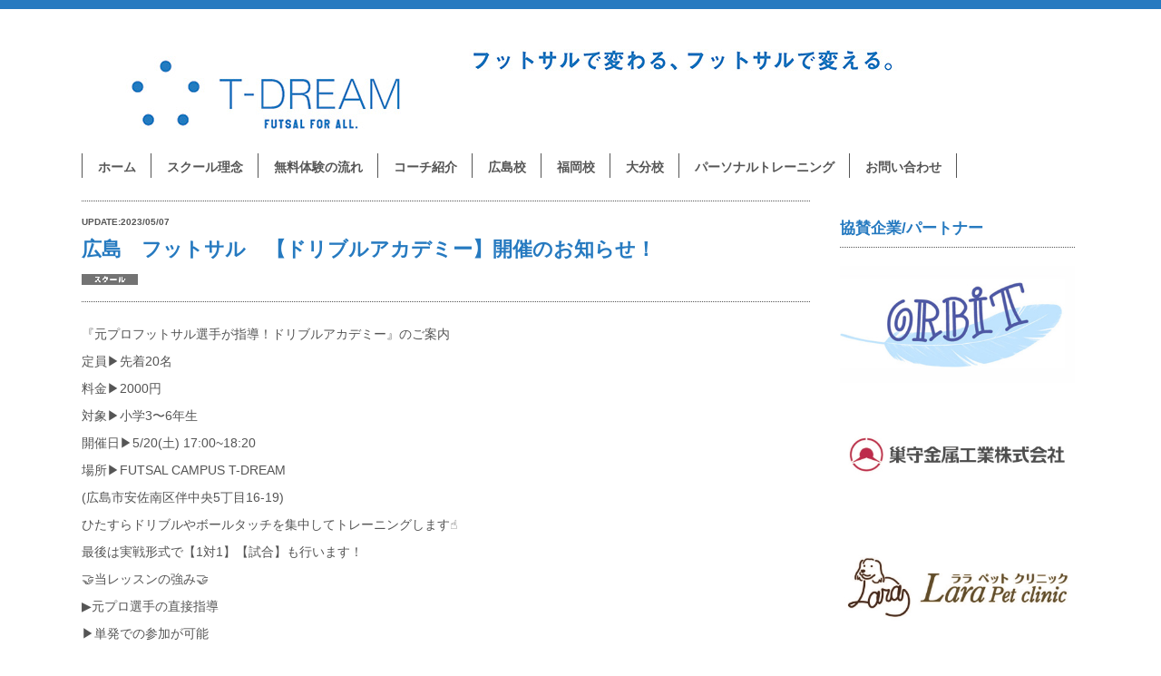

--- FILE ---
content_type: text/html; charset=UTF-8
request_url: http://tdream-futsal.com/archives/6583
body_size: 10349
content:
<!DOCTYPE html PUBLIC "-//W3C//DTD XHTML 1.0 Transitional//EN" "http://www.w3.org/TR/xhtml1/DTD/xhtml1-transitional.dtd">
<html xmlns="http://www.w3.org/1999/xhtml">
<head>
<meta http-equiv="Content-Type" content="text/html; charset=UTF-8" />
<meta name="google-site-verification" content="qG1ERyEBsQ2hs4_yQ4_8L0mW4WuIcih4HUv-87WgQE4" />
<meta name="viewport" content="width=device-width,user-scalable=no,maximum-scale=1" />
<link rel="stylesheet" media="all" type="text/css" href="http://tdream-futsal.com/wp-content/themes/TDREAM/css/common.css" />
<link rel="stylesheet" media="all" type="text/css" href="http://tdream-futsal.com/wp-content/themes/TDREAM/css/smat.css" />
<link rel="stylesheet" media="all" type="text/css" href="http://tdream-futsal.com/wp-content/themes/TDREAM/css/school.css" />

<script type="text/javascript" src="http://tdream-futsal.com/wp-content/themes/TDREAM/js/scrollsmoothly.js"></script>

<!--MOVIE GALLERY-->
<script type="text/javascript">
$(function() {
    $.getJSON('http://gdata.youtube.com/feeds/api/users/[T-DREAM]/uploads?alt=json&max-results=3&callback=?', function (json) {
        var items = json.feed.entry;
        $.each(items,function(i){
            $('#youtube').append('<div>'+
                '<h3>'+ items[i].title.$t + '</h3>'+
                '<a href="'+ items[i].link[0].href +'" target="_blank"><img src="'+items[i].media$group.media$thumbnail[0].url+'" /></a>' +
            '</div>');
        });
    });
});
</script>

<!--MOVIE GALLERY END-->

<!--FUTSAL GALLERY-->
<script src="http://tdream-futsal.com/wp-content/themes/TDREAM/js/jquery-1.11.3.min.js"></script>
<script src="http://tdream-futsal.com/wp-content/themes/TDREAM/js/jquery.mosaicflow.min.js"></script>


<style>
	.mosaicflow__column {
	float:left;
	}

.mosaicflow__item {
	position:relative;
	}
	.mosaicflow__item img {
		display:block;
		width:100%;
		max-width:500px;
		height:auto;
		}
	.mosaicflow__item p {
		position:absolute;
		bottom:0;
		left:0;
		width:100%;
		margin:0;
		padding:5px 5px 0 5px;
		background:hsla(0,0%,0%,.5);
		color:#fff;
		font-size:14px;
		text-shadow:1px 1px 1px hsla(0,0%,0%,.75);
		opacity:0;
		-webkit-transition: all 0.4s cubic-bezier(0.23,1,0.32,1);
		   -moz-transition: all 0.4s cubic-bezier(0.23,1,0.32,1);
		     -o-transition: all 0.4s cubic-bezier(0.23,1,0.32,1);
		        transition: all 0.4s cubic-bezier(0.23,1,0.32,1);
		}
	.mosaicflow__item:hover p {
		opacity:1;
		}
</style>



<!--TWITTER-->
<script>!function(d,s,id){var js,fjs=d.getElementsByTagName(s)[0],p=/^http:/.test(d.location)?'http':'https';if(!d.getElementById(id)){js=d.createElement(s);js.id=id;js.src=p+"://platform.twitter.com/widgets.js";fjs.parentNode.insertBefore(js,fjs);}}(document,"script","twitter-wjs");</script>



<!--SLIDER_SCRIPT-->
<script src="https://ajax.googleapis.com/ajax/libs/jquery/1.10.2/jquery.min.js"></script>
<script src="http://tdream-futsal.com/wp-content/themes/TDREAM/js/jquery.bxslider.min.js"></script>
<link href="http://tdream-futsal.com/wp-content/themes/TDREAM/css/jquery.bxslider.css" rel="stylesheet" />
<script type="text/javascript">
        $(document).ready(function(){
            $('.bxslider').bxSlider({
                auto: true,
				mode: 'fade',
				speed: 10000,
            });
        });
</script>
<!--SLIDER_SCRIPT END-->


<!--gnavi_position-->
<script type="text/javascript">
$(document).ready(function() {
    if(location.pathname != "/") {
        $('#gnavi a[href^="/' + location.pathname.split("/")[1] + '"]').addClass('active');
    } else $('#gnavi a:eq(0)').addClass('active');
});
</script>
<!--gnavi_position_END-->


<!--smartphone_NAVI-->
<link rel="stylesheet" href="http://tdream-futsal.com/wp-content/themes/TDREAM/css/slicknav.css" />
<script src="http://tdream-futsal.com/wp-content/themes/TDREAM/js/jquery.slicknav.min.js"></script>
<script>
	$(function(){
		$('#menu').slicknav();
	});
</script>

<!--googleanalytics-->
<script>
  (function(i,s,o,g,r,a,m){i['GoogleAnalyticsObject']=r;i[r]=i[r]||function(){
  (i[r].q=i[r].q||[]).push(arguments)},i[r].l=1*new Date();a=s.createElement(o),
  m=s.getElementsByTagName(o)[0];a.async=1;a.src=g;m.parentNode.insertBefore(a,m)
  })(window,document,'script','//www.google-analytics.com/analytics.js','ga');

  ga('create', 'UA-65057766-1', 'auto');
  ga('send', 'pageview');
</script>

<!-- Meta Pixel Code -->
<script>
  !function(f,b,e,v,n,t,s)
  {if(f.fbq)return;n=f.fbq=function(){n.callMethod?
  n.callMethod.apply(n,arguments):n.queue.push(arguments)};
  if(!f._fbq)f._fbq=n;n.push=n;n.loaded=!0;n.version='2.0';
  n.queue=[];t=b.createElement(e);t.async=!0;
  t.src=v;s=b.getElementsByTagName(e)[0];
  s.parentNode.insertBefore(t,s)}(window, document,'script',
  'https://connect.facebook.net/en_US/fbevents.js');
  fbq('init', '3173973546149045');
  fbq('track', 'PageView');
</script>
<noscript><img height="1" width="1" style="display:none"
  src="https://www.facebook.com/tr?id=3173973546149045&ev=PageView&noscript=1"
/></noscript>
<!-- End Meta Pixel Code -->	
	
	

<title>T-DREAM | ティードリームフットサル</title>

		<!-- All in One SEO 4.1.7 -->
		<meta name="description" content="『元プロフットサル選手が指導！ドリブルアカデミー』のご案内 定員▶︎先着20名 料金&amp;#x25b" />
		<meta name="robots" content="max-image-preview:large" />
		<link rel="canonical" href="http://tdream-futsal.com/archives/6583" />
		<meta property="og:locale" content="ja_JP" />
		<meta property="og:site_name" content="T-DREAM | ティードリームフットサル - T-DREAM(ティードリーム)は現役プロフットサル選手、村上哲哉と佐藤亮(共にFリーグシュライカー大阪所属)の二人により発足したフットサル普及とスポールによる地域振興などを目的としたプロジェクトです。" />
		<meta property="og:type" content="article" />
		<meta property="og:title" content="広島 フットサル 【ドリブルアカデミー】開催のお知らせ！ - T-DREAM | ティードリームフットサル" />
		<meta property="og:description" content="『元プロフットサル選手が指導！ドリブルアカデミー』のご案内 定員▶︎先着20名 料金&amp;#x25b" />
		<meta property="og:url" content="http://tdream-futsal.com/archives/6583" />
		<meta property="article:published_time" content="2023-05-07T06:56:46+00:00" />
		<meta property="article:modified_time" content="2023-05-08T06:25:17+00:00" />
		<meta name="twitter:card" content="summary" />
		<meta name="twitter:title" content="広島 フットサル 【ドリブルアカデミー】開催のお知らせ！ - T-DREAM | ティードリームフットサル" />
		<meta name="twitter:description" content="『元プロフットサル選手が指導！ドリブルアカデミー』のご案内 定員▶︎先着20名 料金&amp;#x25b" />
		<script type="application/ld+json" class="aioseo-schema">
			{"@context":"https:\/\/schema.org","@graph":[{"@type":"WebSite","@id":"http:\/\/tdream-futsal.com\/#website","url":"http:\/\/tdream-futsal.com\/","name":"T-DREAM | \u30c6\u30a3\u30fc\u30c9\u30ea\u30fc\u30e0\u30d5\u30c3\u30c8\u30b5\u30eb","description":"T-DREAM(\u30c6\u30a3\u30fc\u30c9\u30ea\u30fc\u30e0)\u306f\u73fe\u5f79\u30d7\u30ed\u30d5\u30c3\u30c8\u30b5\u30eb\u9078\u624b\u3001\u6751\u4e0a\u54f2\u54c9\u3068\u4f50\u85e4\u4eae(\u5171\u306bF\u30ea\u30fc\u30b0\u30b7\u30e5\u30e9\u30a4\u30ab\u30fc\u5927\u962a\u6240\u5c5e)\u306e\u4e8c\u4eba\u306b\u3088\u308a\u767a\u8db3\u3057\u305f\u30d5\u30c3\u30c8\u30b5\u30eb\u666e\u53ca\u3068\u30b9\u30dd\u30fc\u30eb\u306b\u3088\u308b\u5730\u57df\u632f\u8208\u306a\u3069\u3092\u76ee\u7684\u3068\u3057\u305f\u30d7\u30ed\u30b8\u30a7\u30af\u30c8\u3067\u3059\u3002","inLanguage":"ja","publisher":{"@id":"http:\/\/tdream-futsal.com\/#organization"}},{"@type":"Organization","@id":"http:\/\/tdream-futsal.com\/#organization","name":"T-DREAM | \u30c6\u30a3\u30fc\u30c9\u30ea\u30fc\u30e0\u30d5\u30c3\u30c8\u30b5\u30eb","url":"http:\/\/tdream-futsal.com\/"},{"@type":"BreadcrumbList","@id":"http:\/\/tdream-futsal.com\/archives\/6583#breadcrumblist","itemListElement":[{"@type":"ListItem","@id":"http:\/\/tdream-futsal.com\/#listItem","position":1,"item":{"@type":"WebPage","@id":"http:\/\/tdream-futsal.com\/","name":"\u30db\u30fc\u30e0","description":"T-DREAM(\u30c6\u30a3\u30fc\u30c9\u30ea\u30fc\u30e0)\u306f\u73fe\u5f79\u30d7\u30ed\u30d5\u30c3\u30c8\u30b5\u30eb\u9078\u624b\u3001\u6751\u4e0a\u54f2\u54c9\u3068\u4f50\u85e4\u4eae(\u5171\u306bF\u30ea\u30fc\u30b0\u30b7\u30e5\u30e9\u30a4\u30ab\u30fc\u5927\u962a\u6240\u5c5e)\u306e\u4e8c\u4eba\u306b\u3088\u308a\u767a\u8db3\u3057\u305f\u30d5\u30c3\u30c8\u30b5\u30eb\u666e\u53ca\u3068\u30b9\u30dd\u30fc\u30eb\u306b\u3088\u308b\u5730\u57df\u632f\u8208\u306a\u3069\u3092\u76ee\u7684\u3068\u3057\u305f\u30d7\u30ed\u30b8\u30a7\u30af\u30c8\u3067\u3059\u3002","url":"http:\/\/tdream-futsal.com\/"}}]},{"@type":"Person","@id":"http:\/\/tdream-futsal.com\/archives\/author\/tdream-futsal#author","url":"http:\/\/tdream-futsal.com\/archives\/author\/tdream-futsal","name":"tdream-futsal","image":{"@type":"ImageObject","@id":"http:\/\/tdream-futsal.com\/archives\/6583#authorImage","url":"http:\/\/1.gravatar.com\/avatar\/118b656831c4e19ad8f39f4f54cda321?s=96&d=mm&r=g","width":96,"height":96,"caption":"tdream-futsal"}},{"@type":"WebPage","@id":"http:\/\/tdream-futsal.com\/archives\/6583#webpage","url":"http:\/\/tdream-futsal.com\/archives\/6583","name":"\u5e83\u5cf6 \u30d5\u30c3\u30c8\u30b5\u30eb \u3010\u30c9\u30ea\u30d6\u30eb\u30a2\u30ab\u30c7\u30df\u30fc\u3011\u958b\u50ac\u306e\u304a\u77e5\u3089\u305b\uff01 - T-DREAM | \u30c6\u30a3\u30fc\u30c9\u30ea\u30fc\u30e0\u30d5\u30c3\u30c8\u30b5\u30eb","description":"\u300e\u5143\u30d7\u30ed\u30d5\u30c3\u30c8\u30b5\u30eb\u9078\u624b\u304c\u6307\u5c0e\uff01\u30c9\u30ea\u30d6\u30eb\u30a2\u30ab\u30c7\u30df\u30fc\u300f\u306e\u3054\u6848\u5185 \u5b9a\u54e1\u25b6\ufe0e\u5148\u774020\u540d \u6599\u91d1&#x25b","inLanguage":"ja","isPartOf":{"@id":"http:\/\/tdream-futsal.com\/#website"},"breadcrumb":{"@id":"http:\/\/tdream-futsal.com\/archives\/6583#breadcrumblist"},"author":"http:\/\/tdream-futsal.com\/archives\/author\/tdream-futsal#author","creator":"http:\/\/tdream-futsal.com\/archives\/author\/tdream-futsal#author","image":{"@type":"ImageObject","@id":"http:\/\/tdream-futsal.com\/#mainImage","url":"http:\/\/tdream-futsal.com\/wp-content\/uploads\/2023\/05\/IMG_3056.jpg","width":1080,"height":1080},"primaryImageOfPage":{"@id":"http:\/\/tdream-futsal.com\/archives\/6583#mainImage"},"datePublished":"2023-05-07T06:56:46+09:00","dateModified":"2023-05-08T06:25:17+09:00"},{"@type":"BlogPosting","@id":"http:\/\/tdream-futsal.com\/archives\/6583#blogposting","name":"\u5e83\u5cf6 \u30d5\u30c3\u30c8\u30b5\u30eb \u3010\u30c9\u30ea\u30d6\u30eb\u30a2\u30ab\u30c7\u30df\u30fc\u3011\u958b\u50ac\u306e\u304a\u77e5\u3089\u305b\uff01 - T-DREAM | \u30c6\u30a3\u30fc\u30c9\u30ea\u30fc\u30e0\u30d5\u30c3\u30c8\u30b5\u30eb","description":"\u300e\u5143\u30d7\u30ed\u30d5\u30c3\u30c8\u30b5\u30eb\u9078\u624b\u304c\u6307\u5c0e\uff01\u30c9\u30ea\u30d6\u30eb\u30a2\u30ab\u30c7\u30df\u30fc\u300f\u306e\u3054\u6848\u5185 \u5b9a\u54e1\u25b6\ufe0e\u5148\u774020\u540d \u6599\u91d1&#x25b","inLanguage":"ja","headline":"\u5e83\u5cf6\u3000\u30d5\u30c3\u30c8\u30b5\u30eb\u3000\u3010\u30c9\u30ea\u30d6\u30eb\u30a2\u30ab\u30c7\u30df\u30fc\u3011\u958b\u50ac\u306e\u304a\u77e5\u3089\u305b\uff01","author":{"@id":"http:\/\/tdream-futsal.com\/archives\/author\/tdream-futsal#author"},"publisher":{"@id":"http:\/\/tdream-futsal.com\/#organization"},"datePublished":"2023-05-07T06:56:46+09:00","dateModified":"2023-05-08T06:25:17+09:00","articleSection":"T-DREAM\u30d5\u30c3\u30c8\u30b5\u30eb\u30b9\u30af\u30fc\u30eb, \u30b9\u30af\u30fc\u30eb, \u5e83\u5cf6\u6821, \u6d3b\u52d5\u544a\u77e5&amp;\u5831\u544a","mainEntityOfPage":{"@id":"http:\/\/tdream-futsal.com\/archives\/6583#webpage"},"isPartOf":{"@id":"http:\/\/tdream-futsal.com\/archives\/6583#webpage"},"image":{"@type":"ImageObject","@id":"http:\/\/tdream-futsal.com\/#articleImage","url":"http:\/\/tdream-futsal.com\/wp-content\/uploads\/2023\/05\/IMG_3056.jpg","width":1080,"height":1080}}]}
		</script>
		<!-- All in One SEO -->

<link rel='dns-prefetch' href='//s.w.org' />
<link rel='dns-prefetch' href='//v0.wordpress.com' />
<link rel="alternate" type="application/rss+xml" title="T-DREAM | ティードリームフットサル &raquo; 広島　フットサル　【ドリブルアカデミー】開催のお知らせ！ のコメントのフィード" href="http://tdream-futsal.com/archives/6583/feed" />
<script type="text/javascript">
window._wpemojiSettings = {"baseUrl":"https:\/\/s.w.org\/images\/core\/emoji\/13.1.0\/72x72\/","ext":".png","svgUrl":"https:\/\/s.w.org\/images\/core\/emoji\/13.1.0\/svg\/","svgExt":".svg","source":{"concatemoji":"http:\/\/tdream-futsal.com\/wp-includes\/js\/wp-emoji-release.min.js?ver=5.9.12"}};
/*! This file is auto-generated */
!function(e,a,t){var n,r,o,i=a.createElement("canvas"),p=i.getContext&&i.getContext("2d");function s(e,t){var a=String.fromCharCode;p.clearRect(0,0,i.width,i.height),p.fillText(a.apply(this,e),0,0);e=i.toDataURL();return p.clearRect(0,0,i.width,i.height),p.fillText(a.apply(this,t),0,0),e===i.toDataURL()}function c(e){var t=a.createElement("script");t.src=e,t.defer=t.type="text/javascript",a.getElementsByTagName("head")[0].appendChild(t)}for(o=Array("flag","emoji"),t.supports={everything:!0,everythingExceptFlag:!0},r=0;r<o.length;r++)t.supports[o[r]]=function(e){if(!p||!p.fillText)return!1;switch(p.textBaseline="top",p.font="600 32px Arial",e){case"flag":return s([127987,65039,8205,9895,65039],[127987,65039,8203,9895,65039])?!1:!s([55356,56826,55356,56819],[55356,56826,8203,55356,56819])&&!s([55356,57332,56128,56423,56128,56418,56128,56421,56128,56430,56128,56423,56128,56447],[55356,57332,8203,56128,56423,8203,56128,56418,8203,56128,56421,8203,56128,56430,8203,56128,56423,8203,56128,56447]);case"emoji":return!s([10084,65039,8205,55357,56613],[10084,65039,8203,55357,56613])}return!1}(o[r]),t.supports.everything=t.supports.everything&&t.supports[o[r]],"flag"!==o[r]&&(t.supports.everythingExceptFlag=t.supports.everythingExceptFlag&&t.supports[o[r]]);t.supports.everythingExceptFlag=t.supports.everythingExceptFlag&&!t.supports.flag,t.DOMReady=!1,t.readyCallback=function(){t.DOMReady=!0},t.supports.everything||(n=function(){t.readyCallback()},a.addEventListener?(a.addEventListener("DOMContentLoaded",n,!1),e.addEventListener("load",n,!1)):(e.attachEvent("onload",n),a.attachEvent("onreadystatechange",function(){"complete"===a.readyState&&t.readyCallback()})),(n=t.source||{}).concatemoji?c(n.concatemoji):n.wpemoji&&n.twemoji&&(c(n.twemoji),c(n.wpemoji)))}(window,document,window._wpemojiSettings);
</script>
<style type="text/css">
img.wp-smiley,
img.emoji {
	display: inline !important;
	border: none !important;
	box-shadow: none !important;
	height: 1em !important;
	width: 1em !important;
	margin: 0 0.07em !important;
	vertical-align: -0.1em !important;
	background: none !important;
	padding: 0 !important;
}
</style>
	<link rel='stylesheet' id='sbi_styles-css'  href='http://tdream-futsal.com/wp-content/plugins/instagram-feed/css/sbi-styles.min.css?ver=6.0.1' type='text/css' media='all' />
<link rel='stylesheet' id='wp-block-library-css'  href='http://tdream-futsal.com/wp-includes/css/dist/block-library/style.min.css?ver=5.9.12' type='text/css' media='all' />
<style id='wp-block-library-inline-css' type='text/css'>
.has-text-align-justify{text-align:justify;}
</style>
<link rel='stylesheet' id='mediaelement-css'  href='http://tdream-futsal.com/wp-includes/js/mediaelement/mediaelementplayer-legacy.min.css?ver=4.2.16' type='text/css' media='all' />
<link rel='stylesheet' id='wp-mediaelement-css'  href='http://tdream-futsal.com/wp-includes/js/mediaelement/wp-mediaelement.min.css?ver=5.9.12' type='text/css' media='all' />
<style id='global-styles-inline-css' type='text/css'>
body{--wp--preset--color--black: #000000;--wp--preset--color--cyan-bluish-gray: #abb8c3;--wp--preset--color--white: #ffffff;--wp--preset--color--pale-pink: #f78da7;--wp--preset--color--vivid-red: #cf2e2e;--wp--preset--color--luminous-vivid-orange: #ff6900;--wp--preset--color--luminous-vivid-amber: #fcb900;--wp--preset--color--light-green-cyan: #7bdcb5;--wp--preset--color--vivid-green-cyan: #00d084;--wp--preset--color--pale-cyan-blue: #8ed1fc;--wp--preset--color--vivid-cyan-blue: #0693e3;--wp--preset--color--vivid-purple: #9b51e0;--wp--preset--gradient--vivid-cyan-blue-to-vivid-purple: linear-gradient(135deg,rgba(6,147,227,1) 0%,rgb(155,81,224) 100%);--wp--preset--gradient--light-green-cyan-to-vivid-green-cyan: linear-gradient(135deg,rgb(122,220,180) 0%,rgb(0,208,130) 100%);--wp--preset--gradient--luminous-vivid-amber-to-luminous-vivid-orange: linear-gradient(135deg,rgba(252,185,0,1) 0%,rgba(255,105,0,1) 100%);--wp--preset--gradient--luminous-vivid-orange-to-vivid-red: linear-gradient(135deg,rgba(255,105,0,1) 0%,rgb(207,46,46) 100%);--wp--preset--gradient--very-light-gray-to-cyan-bluish-gray: linear-gradient(135deg,rgb(238,238,238) 0%,rgb(169,184,195) 100%);--wp--preset--gradient--cool-to-warm-spectrum: linear-gradient(135deg,rgb(74,234,220) 0%,rgb(151,120,209) 20%,rgb(207,42,186) 40%,rgb(238,44,130) 60%,rgb(251,105,98) 80%,rgb(254,248,76) 100%);--wp--preset--gradient--blush-light-purple: linear-gradient(135deg,rgb(255,206,236) 0%,rgb(152,150,240) 100%);--wp--preset--gradient--blush-bordeaux: linear-gradient(135deg,rgb(254,205,165) 0%,rgb(254,45,45) 50%,rgb(107,0,62) 100%);--wp--preset--gradient--luminous-dusk: linear-gradient(135deg,rgb(255,203,112) 0%,rgb(199,81,192) 50%,rgb(65,88,208) 100%);--wp--preset--gradient--pale-ocean: linear-gradient(135deg,rgb(255,245,203) 0%,rgb(182,227,212) 50%,rgb(51,167,181) 100%);--wp--preset--gradient--electric-grass: linear-gradient(135deg,rgb(202,248,128) 0%,rgb(113,206,126) 100%);--wp--preset--gradient--midnight: linear-gradient(135deg,rgb(2,3,129) 0%,rgb(40,116,252) 100%);--wp--preset--duotone--dark-grayscale: url('#wp-duotone-dark-grayscale');--wp--preset--duotone--grayscale: url('#wp-duotone-grayscale');--wp--preset--duotone--purple-yellow: url('#wp-duotone-purple-yellow');--wp--preset--duotone--blue-red: url('#wp-duotone-blue-red');--wp--preset--duotone--midnight: url('#wp-duotone-midnight');--wp--preset--duotone--magenta-yellow: url('#wp-duotone-magenta-yellow');--wp--preset--duotone--purple-green: url('#wp-duotone-purple-green');--wp--preset--duotone--blue-orange: url('#wp-duotone-blue-orange');--wp--preset--font-size--small: 13px;--wp--preset--font-size--medium: 20px;--wp--preset--font-size--large: 36px;--wp--preset--font-size--x-large: 42px;}.has-black-color{color: var(--wp--preset--color--black) !important;}.has-cyan-bluish-gray-color{color: var(--wp--preset--color--cyan-bluish-gray) !important;}.has-white-color{color: var(--wp--preset--color--white) !important;}.has-pale-pink-color{color: var(--wp--preset--color--pale-pink) !important;}.has-vivid-red-color{color: var(--wp--preset--color--vivid-red) !important;}.has-luminous-vivid-orange-color{color: var(--wp--preset--color--luminous-vivid-orange) !important;}.has-luminous-vivid-amber-color{color: var(--wp--preset--color--luminous-vivid-amber) !important;}.has-light-green-cyan-color{color: var(--wp--preset--color--light-green-cyan) !important;}.has-vivid-green-cyan-color{color: var(--wp--preset--color--vivid-green-cyan) !important;}.has-pale-cyan-blue-color{color: var(--wp--preset--color--pale-cyan-blue) !important;}.has-vivid-cyan-blue-color{color: var(--wp--preset--color--vivid-cyan-blue) !important;}.has-vivid-purple-color{color: var(--wp--preset--color--vivid-purple) !important;}.has-black-background-color{background-color: var(--wp--preset--color--black) !important;}.has-cyan-bluish-gray-background-color{background-color: var(--wp--preset--color--cyan-bluish-gray) !important;}.has-white-background-color{background-color: var(--wp--preset--color--white) !important;}.has-pale-pink-background-color{background-color: var(--wp--preset--color--pale-pink) !important;}.has-vivid-red-background-color{background-color: var(--wp--preset--color--vivid-red) !important;}.has-luminous-vivid-orange-background-color{background-color: var(--wp--preset--color--luminous-vivid-orange) !important;}.has-luminous-vivid-amber-background-color{background-color: var(--wp--preset--color--luminous-vivid-amber) !important;}.has-light-green-cyan-background-color{background-color: var(--wp--preset--color--light-green-cyan) !important;}.has-vivid-green-cyan-background-color{background-color: var(--wp--preset--color--vivid-green-cyan) !important;}.has-pale-cyan-blue-background-color{background-color: var(--wp--preset--color--pale-cyan-blue) !important;}.has-vivid-cyan-blue-background-color{background-color: var(--wp--preset--color--vivid-cyan-blue) !important;}.has-vivid-purple-background-color{background-color: var(--wp--preset--color--vivid-purple) !important;}.has-black-border-color{border-color: var(--wp--preset--color--black) !important;}.has-cyan-bluish-gray-border-color{border-color: var(--wp--preset--color--cyan-bluish-gray) !important;}.has-white-border-color{border-color: var(--wp--preset--color--white) !important;}.has-pale-pink-border-color{border-color: var(--wp--preset--color--pale-pink) !important;}.has-vivid-red-border-color{border-color: var(--wp--preset--color--vivid-red) !important;}.has-luminous-vivid-orange-border-color{border-color: var(--wp--preset--color--luminous-vivid-orange) !important;}.has-luminous-vivid-amber-border-color{border-color: var(--wp--preset--color--luminous-vivid-amber) !important;}.has-light-green-cyan-border-color{border-color: var(--wp--preset--color--light-green-cyan) !important;}.has-vivid-green-cyan-border-color{border-color: var(--wp--preset--color--vivid-green-cyan) !important;}.has-pale-cyan-blue-border-color{border-color: var(--wp--preset--color--pale-cyan-blue) !important;}.has-vivid-cyan-blue-border-color{border-color: var(--wp--preset--color--vivid-cyan-blue) !important;}.has-vivid-purple-border-color{border-color: var(--wp--preset--color--vivid-purple) !important;}.has-vivid-cyan-blue-to-vivid-purple-gradient-background{background: var(--wp--preset--gradient--vivid-cyan-blue-to-vivid-purple) !important;}.has-light-green-cyan-to-vivid-green-cyan-gradient-background{background: var(--wp--preset--gradient--light-green-cyan-to-vivid-green-cyan) !important;}.has-luminous-vivid-amber-to-luminous-vivid-orange-gradient-background{background: var(--wp--preset--gradient--luminous-vivid-amber-to-luminous-vivid-orange) !important;}.has-luminous-vivid-orange-to-vivid-red-gradient-background{background: var(--wp--preset--gradient--luminous-vivid-orange-to-vivid-red) !important;}.has-very-light-gray-to-cyan-bluish-gray-gradient-background{background: var(--wp--preset--gradient--very-light-gray-to-cyan-bluish-gray) !important;}.has-cool-to-warm-spectrum-gradient-background{background: var(--wp--preset--gradient--cool-to-warm-spectrum) !important;}.has-blush-light-purple-gradient-background{background: var(--wp--preset--gradient--blush-light-purple) !important;}.has-blush-bordeaux-gradient-background{background: var(--wp--preset--gradient--blush-bordeaux) !important;}.has-luminous-dusk-gradient-background{background: var(--wp--preset--gradient--luminous-dusk) !important;}.has-pale-ocean-gradient-background{background: var(--wp--preset--gradient--pale-ocean) !important;}.has-electric-grass-gradient-background{background: var(--wp--preset--gradient--electric-grass) !important;}.has-midnight-gradient-background{background: var(--wp--preset--gradient--midnight) !important;}.has-small-font-size{font-size: var(--wp--preset--font-size--small) !important;}.has-medium-font-size{font-size: var(--wp--preset--font-size--medium) !important;}.has-large-font-size{font-size: var(--wp--preset--font-size--large) !important;}.has-x-large-font-size{font-size: var(--wp--preset--font-size--x-large) !important;}
</style>
<link rel='stylesheet' id='jetpack_css-css'  href='http://tdream-futsal.com/wp-content/plugins/jetpack/css/jetpack.css?ver=10.6.2' type='text/css' media='all' />
<link rel="https://api.w.org/" href="http://tdream-futsal.com/wp-json/" /><link rel="alternate" type="application/json" href="http://tdream-futsal.com/wp-json/wp/v2/posts/6583" /><link rel="EditURI" type="application/rsd+xml" title="RSD" href="http://tdream-futsal.com/xmlrpc.php?rsd" />
<link rel="wlwmanifest" type="application/wlwmanifest+xml" href="http://tdream-futsal.com/wp-includes/wlwmanifest.xml" /> 
<meta name="generator" content="WordPress 5.9.12" />
<link rel='shortlink' href='https://wp.me/p6x5Rd-1Ib' />
<link rel="alternate" type="application/json+oembed" href="http://tdream-futsal.com/wp-json/oembed/1.0/embed?url=http%3A%2F%2Ftdream-futsal.com%2Farchives%2F6583" />
<link rel="alternate" type="text/xml+oembed" href="http://tdream-futsal.com/wp-json/oembed/1.0/embed?url=http%3A%2F%2Ftdream-futsal.com%2Farchives%2F6583&#038;format=xml" />
<style type='text/css'>img#wpstats{display:none}</style>
	
<!-- BEGIN: WP Social Bookmarking Light HEAD -->


<script>
    (function (d, s, id) {
        var js, fjs = d.getElementsByTagName(s)[0];
        if (d.getElementById(id)) return;
        js = d.createElement(s);
        js.id = id;
        js.src = "//connect.facebook.net/ja_JP/sdk.js#xfbml=1&version=v2.7";
        fjs.parentNode.insertBefore(js, fjs);
    }(document, 'script', 'facebook-jssdk'));
</script>

<style type="text/css">
    .wp_social_bookmarking_light{
    border: 0 !important;
    padding: 10px 0 20px 0 !important;
    margin: 0 !important;
}
.wp_social_bookmarking_light div{
    float: left !important;
    border: 0 !important;
    padding: 0 !important;
    margin: 0 5px 0px 0 !important;
    min-height: 30px !important;
    line-height: 18px !important;
    text-indent: 0 !important;
}
.wp_social_bookmarking_light img{
    border: 0 !important;
    padding: 0;
    margin: 0;
    vertical-align: top !important;
}
.wp_social_bookmarking_light_clear{
    clear: both !important;
}
#fb-root{
    display: none;
}
.wsbl_twitter{
    width: 100px;
}
.wsbl_facebook_like iframe{
    max-width: none !important;
}
</style>
<!-- END: WP Social Bookmarking Light HEAD -->
</head>





<body>


<div id="fb-root"></div>
<script>(function(d, s, id) {
  var js, fjs = d.getElementsByTagName(s)[0];
  if (d.getElementById(id)) return;
  js = d.createElement(s); js.id = id;
  js.src = "//connect.facebook.net/ja_JP/sdk.js#xfbml=1&version=v2.3";
  fjs.parentNode.insertBefore(js, fjs);
}(document, 'script', 'facebook-jssdk'));</script>

<!--HEADER-->
<div id="header">

<div class="bluelines"></div>

<div id="centerPOS">
<div id="mlogo"><h2><a href="http://tdream-futsal.com/"><img src="http://tdream-futsal.com/wp-content/themes/TDREAM/img/header/LOGO.jpg"  alt="T-DREAM"/></a></h2></div>

<!--<h1>T-DREAM(ティードリーム)はフットサル普及と地域振興などを目的としたプロジェクトです。</h1>-->
<p class="c_copy"><img src="http://tdream-futsal.com/wp-content/themes/TDREAM/img/header/mcopy.jpg" alt="フットサルで変わる、フットサルで変える。"/> 

<div id="gnavi">
<ul id="menu">
<li><a href="http://tdream-futsal.com/">ホーム</a></li>
<li><a href="http://tdream-futsal.com/schoolabout">スクール理念</a></li>
<li><a href="http://tdream-futsal.com/taikenflow">無料体験の流れ</a></li>
<!--<li><a href="http://tdream-futsal.com/schoolflow">入会の流れ</a></li>-->
<li><a href="http://tdream-futsal.com/schoolcoach">コーチ紹介</a></li>
<li><a href="http://tdream-futsal.com/hirosimaschool">広島校</a></li>
	<span class="sc_no_pc">
	<li><a href="http://tdream-futsal.com/hirosimaschool#zett">　├宇品校</a></li>
	<li><a href="http://tdream-futsal.com/hirosimaschool#koyo">　├高陽校</a></li>
	<li><a href="http://tdream-futsal.com/hirosimaschool#green">　├グリーンアリーナ校</a></li>

	<li><a href="http://tdream-futsal.com/hirosimaschool#numa">　└沼田校</a></li>
	</span>

<li><a href="http://tdream-futsal.com/fukuokaschool">福岡校</a></li>
<li><a href="http://tdream-futsal.com/oitaschool">大分校</a></li>
<li><a href="http://tdream-futsal.com/personal">パーソナルトレーニング</a></li>
<li><a href="http://tdream-futsal.com/contact-school">お問い合わせ</a></li>
</ul>
</div>



<div class="clear"></div>

</div>
</div>

<!--HEADER END-->

















<!--CONTETENTS-->
<div id="contents">


<div id="centerPOS">

<!--CONTETENTS_左サイド-->
<div id="main_container">



<div id="activities_each">

<dl>
<dt>
<ul>
<li class="bold font10">UPDATE:2023/05/07</li>
<li><h3 class="single_tit">広島　フットサル　【ドリブルアカデミー】開催のお知らせ！</h3></li>
<li><img src="http://tdream-futsal.com/wp-content/themes/TDREAM/img/cattag/schoolact.gif"  width="93" height="18" alt="" /></li>
</ul>
</dt>

<dd><div id="article_contents">
<p>『元プロフットサル選手が指導！ドリブルアカデミー』のご案内</p>



<p>定員&#x25b6;︎先着20名</p>



<p>料金&#x25b6;︎2000円<br>対象&#x25b6;小学3〜6年生<br>開催日&#x25b6;5/20(土) 17:00~18:20<br>場所&#x25b6;FUTSAL CAMPUS T-DREAM<br>(広島市安佐南区伴中央5丁目16-19)</p>



<p>ひたすらドリブルやボールタッチを集中してトレーニングします&#x261d;&#xfe0f;<br>最後は実戦形式で【1対1】【試合】も行います！</p>



<p>&#x1f91d;当レッスンの強み&#x1f91d;<br>&#x25b6;元プロ選手の直接指導<br>&#x25b6;単発での参加が可能<br>&#x25b6;基本技術を主に実施<br>&#x25b6;練習した技術をチャレンジする機会を確保</p>



<p>&#x1f5e3;こんな子におすすめ&#x1f5e3;<br>&#x25b6;週末の空き時間に効果的な練習がしたい<br>&#x25b6;チームで伸び悩みを感じている<br>&#x25b6;チームでの練習や試合が少ない</p>



<p>是非お友達と一緒にご参加ください&#x1f44d;</p>



<p></p>



<p>お申し込みはこちら↓</p>



<p><a data-type="URL" data-id="https://labola.jp/r/event/show/1529070/" href="https://labola.jp/r/event/show/1529070/">https://labola.jp/r/event/show/1529070/</a></p>



<figure class="wp-block-image size-large"><img width="690" height="690" src="http://tdream-futsal.com/wp-content/uploads/2023/05/IMG_0997-690x690.jpeg" alt="" class="wp-image-6595" srcset="http://tdream-futsal.com/wp-content/uploads/2023/05/IMG_0997-690x690.jpeg 690w, http://tdream-futsal.com/wp-content/uploads/2023/05/IMG_0997-350x350.jpeg 350w, http://tdream-futsal.com/wp-content/uploads/2023/05/IMG_0997-450x450.jpeg 450w, http://tdream-futsal.com/wp-content/uploads/2023/05/IMG_0997-768x768.jpeg 768w, http://tdream-futsal.com/wp-content/uploads/2023/05/IMG_0997.jpeg 1080w" sizes="(max-width: 690px) 100vw, 690px" /></figure>
<div class='wp_social_bookmarking_light'>
            <div class="wsbl_facebook_like"><div id="fb-root"></div><fb:like href="http://tdream-futsal.com/archives/6583" layout="button_count" action="like" width="100" share="true" show_faces="false" ></fb:like></div>
            <div class="wsbl_twitter"><a href="https://twitter.com/share" class="twitter-share-button" data-url="http://tdream-futsal.com/archives/6583" data-text="広島　フットサル　【ドリブルアカデミー】開催のお知らせ！" data-via="@tdreamfutsal" data-lang="ja">Tweet</a></div>
    </div>
<br class='wp_social_bookmarking_light_clear' />
</div></dd></dl>

</div>


<!--===========page top============-->  
<div class="pagetop">
<a href="#header" title="ページトップへ"><img src="http://tdream-futsal.com/wp-content/themes/TDREAM/img/others/pagetop.gif" /></a>
</div>
<!--===========page top END============-->  


</div>

<!--CONTETENTS_右サイドバー-->
<div id="sidebar">
<!--SIDEBAR-->
<div id="sidebar_all">
<!--
<div class="sidebar_cat">
<p class="sidebar_tit_top">T-DREAMと始めよう！</p>
<ul>
<li class="first"><a href="http://tdream-futsal.com/wp-content/themes/TDREAM/cando#cando_yume_link"><img src="http://tdream-futsal.com/wp-content/themes/TDREAM/img/sidebar/yume_400.jpg" title="子供たちに勇気、希望、夢を伝える夢授業" /></a></li>
<li><a href="http://tdream-futsal.com/wp-content/themes/TDREAM/gachi"><img src="http://tdream-futsal.com/wp-content/themes/TDREAM/img/sidebar/gachi_hp_400.jpg" title="プロから学ぶフットサル" /></a></li>
<li><a href="http://tdream-futsal.com/wp-content/themes/TDREAM/high"><img src="http://tdream-futsal.com/wp-content/themes/TDREAM/img/sidebar/kosaru_hp_400.jpg" title="フットサルで社員団結力とコミュニケーション力を" /></a></li>
<li><a href="http://tdream-futsal.com/wp-content/themes/TDREAM/1day"><img src="http://tdream-futsal.com/wp-content/themes/TDREAM/img/sidebar/skill_hp_400.jpg" title="フットサルで街に活気と熱気を。" /></a></li>
</ul>
</div>-->

<div class="sidebar_cat">
<p class="sidebar_tit">協賛企業/パートナー</p>
<ul>
<!--<li><a href="https://t-d-labo.com/" target="_blank"><img src="http://tdream-futsal.com/wp-content/themes/TDREAM/img/sidebar/spn/spn_labo.jpg" title="TD-Labo" /></a></li>-->
<li><a href="http://www.orbit9806.co.jp/" target="_blank"><img src="http://tdream-futsal.com/wp-content/themes/TDREAM/img/sidebar/spn/spn_orbit.jpg" title="株式会社オービット" /></a></li>
<li><a href="http://sumori-metal.com/" target="_blank"><img src="http://tdream-futsal.com/wp-content/themes/TDREAM/img/sidebar/spn/spn_sumo.jpg" title="巣守金属工業株式会社" /></a></li>
<li><a href="https://larapetclinic.com/" target="_blank"><img src="http://tdream-futsal.com/wp-content/themes/TDREAM/img/sidebar/spn/spn_lara.jpg" title="広島市南区宇品の 動物病院ララペットクリニック" /></a></li>
<li><a href="https://www.kojimakenko.co.jp/" target="_blank"><img src="http://tdream-futsal.com/wp-content/themes/TDREAM/img/sidebar/spn_kojima.png" title="小島建興株式会社" /></a></li>

</ul>
</div>

<div class="sidebar_cat">
<p class="sidebar_tit">ソーシャル</p>
<ul>
<!--<li>
<div><b>LINE</b><br>
	<li><a href="https://liff.line.me/1645278921-kWRPP32q/?accountId=djx3430e" target="_blank"><img src="http://tdream-futsal.com/wp-content/themes/TDREAM/img/sidebar/line_hiro.jpg" title="T-DREAM LINE 広島" /></a></li>
	<li><a href="https://liff.line.me/1645278921-kWRPP32q/?accountId=040iydhn" target="_blank"><img src="http://tdream-futsal.com/wp-content/themes/TDREAM/img/sidebar/line_yama.jpg" title="T-DREAM LINE 山口" /></a></li>
	<li><a href="https://liff.line.me/1645278921-kWRPP32q/?accountId=739dnelw" target="_blank"><img src="http://tdream-futsal.com/wp-content/themes/TDREAM/img/sidebar/line_oita.jpg" title="T-DREAM LINE 大分" /></a></li>
</div>
</li>-->
<br>
	
<li>
<div><b>Instagram</b><br>
	<li><a href="https://www.instagram.com/tdream_futsal/" target="_blank"><img src="http://tdream-futsal.com/wp-content/themes/TDREAM/img/school/sp_ban/news_insta.png" title="T-DREAM Instagram" /></a></li>
</div>
</li>
<br>

<!--FACEBOOK-->
<li><div class="fb-page" data-href="https://www.facebook.com/tdreamfutsal" data-height="400" data-small-header="false" data-adapt-container-width="true" data-hide-cover="false" data-show-facepile="true" data-show-posts="true"><div class="fb-xfbml-parse-ignore"><blockquote cite="https://www.facebook.com/tdreamfutsal"><a href="https://www.facebook.com/tdreamfutsal">T-DREAM</a></blockquote></div></div></li>
<br>

<!--TWITTER-->
<li><a class="twitter-timeline"  href="https://twitter.com/tdreamfutsal" data-widget-id="616858083160014848">Tweets by @tdreamfutsal</a> </li>  
</ul>


<br>
<!--<div class="sidebar_cat">
<p class="sidebar_tit">公式ブログ</p>
<ul>
<li><a href="http://ameblo.jp/kanzennenshou24/" target="_blank"><img src="http://tdream-futsal.com/wp-content/themes/TDREAM/img/sidebar/blog/bann_blog_murakami.jpg" title="シュライカー村上哲哉のブログ" /></a></li>
<li><a href="http://ameblo.jp/sato-toru/" target="_blank"><img src="http://tdream-futsal.com/wp-content/themes/TDREAM/img/sidebar/blog/bann_blog_sato.jpg" title="シュライカー佐藤亮のブログ" /></a></li>
</ul>        
</div>
-->


<p class="sidebar_tit">関連リンク</p>
<ul>
<li><a href="http://tdream-group.com/" target="_blank"><img src="http://tdream-futsal.com/wp-content/themes/TDREAM/img/sidebar/bann_act_company_tdream.jpg" title="T-DREAM 株式会社" /></a></li>
<li><a href="https://tdream.base.shop//" target="_blank"><img src="http://tdream-futsal.com/wp-content/themes/TDREAM/img/sidebar/bann_act_onlineshop.jpg" title="T-DREAM ONLINE SHOP" /></a></li>
<!--<li><a href="https://www.hiroshima-fdo.net/" target="_blank"><img src="http://tdream-futsal.com/wp-content/themes/TDREAM/img/sidebar/bann_fdo.jpg" title="広島エフドゥー" /></a></li>
<li><a href="http://www.fleague.jp/" target="_blank"><img src="http://tdream-futsal.com/wp-content/themes/TDREAM/img/sidebar/bann_fleague.jpg" title="フットサルプロFリーグ" /></a></li>-->
<li><a href="http://www.jfa.jp/social_action_programme/yumesen/teacher/ma.html" target="_blank"><img src="http://tdream-futsal.com/wp-content/themes/TDREAM/img/sidebar/ban_yumesen.gif" title="夢先生" /></a></li>
</ul>
</div>

<!--===========page top============-->  
<div class="pagetop_s">
<a href="#header" title="ページトップへ"><img src="http://tdream-futsal.com/wp-content/themes/TDREAM/img/others/pagetop.gif" /></a>
</div>
<!--===========page top END============-->  



</div>

<!--SIDEBAR_END--></div>



</div>
</div>
<!--CONTETENTS END-->
<div class="MB30 clear">&nbsp; </div>


<!--FOOTERs-->
<div id="footer">
<div id="centerPOS_footer">


<p class="center"><a href="http://tdream-group.com/" target="_blank"><span class="bold">【運営会社】T-DREAM</span> </a><br> COPYLIGHT &copy;2015 T-DREAM All Rights Reserved.</p>


</div>
</div>
<!--FOOTER END-->


<script>
$(document).ready(function () {
  $(".prmovie_set").cbIframeSize();
});
</script>


<!-- [ スマホ用フッター電話 ] -->

<div class="footer_area">

<div class="footer_area_inner"><a class="inquiry_btn" href="https://tdream-futsal.com/contact-school">スクール 体験・入会はこちら</a></div> 
</div>
<!-- [ スマホ用フッター電話 ] -->



</body>
</html>

--- FILE ---
content_type: text/css
request_url: http://tdream-futsal.com/wp-content/themes/TDREAM/css/common.css
body_size: 3619
content:
@charset "UTF-8";
/* CSS Document */

@media screen and (min-width:500px){

		html {-webkit-text-size-adjust: none} 
		
		body {
			font-family: "ヒラギノ角ゴ Pro W3", "Hiragino Kaku Gothic Pro", "メイリオ", Meiryo, Osaka, "ＭＳ Ｐゴシック", "MS PGothic", sans-serif;
			background-color:#FFF;
			margin:0;
			padding:0;
			text-align:left;
			font-size:14px;
			line-height:150%;
			color:#555555;}
			
		h1,h2,h3,h4,h5,h6,pre,p,ul,ol,li,dl,dt,dd,th,td,div{
			margin: 0; 
			padding: 0;
			font-weight:normal;
			font-size:100%;}
		
		ul,ol,li,dl,dt,dd{
			list-style-type: none;}
		
		a{color:#555; text-decoration: none;}
		a:hover{color:#267AC0;}
		
		img {border: none;}
		
		a:hover img {
		  opacity: 0.9;
		  filter: alpha(opacity=90);
		  -ms-filter: "alpha(opacity=90)";
		}
			
		/*
		***********************************
		*float
		***********************************
		*/
		
		.floatR{float:right;}
		.floatL{float:left;}
		.clear{clear:both; width:100%;}
			
		/*
		***********************************
		*margin&padding
		***********************************
		*/
		
		.M10{margin:10px;}
		.M20{margin:20px;}
		.M30{margin:30px;}
		.MT5{margin-top:5px;}
		.MT10{margin-top:10px;}
		.MT15{margin-top:15px;}
		.MT20{margin-top:20px;}
		.MT30{margin-top:30px;}
		.MT40{margin-top:40px;}
		.MT50{margin-top:50px;}
		.MR10{margin-right:10px;}
		.MR15{margin-right:15px;}
		.MR20{margin-right:20px;}
		.MR30{margin-right:30px;}
		.ML10{margin-left:10px;}
		.ML15{margin-left:15px;}
		.ML20{margin-left:20px;}
		.ML30{margin-left:30px;}
		.ML40{margin-left:40px;}
		.ML110{margin-left:110px;}
		.MB5{margin-bottom:5px;}
		.MB10{margin-bottom:10px;}
		.MB15{margin-bottom:15px;}
		.MB20{margin-bottom:20px;}
		.MB30{margin-bottom:30px;}
		.MB50{margin-bottom:50px;}
		.MTB10{margin:10px 0;}
		.MTB15{margin:15px 0;}
		.MTB20{margin:20px 0;}
		.MTB25{margin:25px 0;}
		.MTL20{margin-top:20px; margin-left:20px;}
		.MLR20{margin:0 20px;}
		.MLR30{margin:0 30px;}
		
		
		.P10{padding:10px;}
		.P20{padding:20px;}
		.PT10{padding-top:10px;}
		.PT17{padding-top:17px;}
		.PL20{padding-left:20px;}
		.PB20{padding-bottom:20px;}
		.PTB20{padding:20px 0;}
		
		.no{margin: 0px;padding: 0px;}
		
		
		/*
		***********************************
		*text&font
		***********************************
		*/
		
		 h1{font-size:9px;}
		 
		 .c_copy{margin:20px 0;}
		 
		.mid_tit{
			width:100%;
			font-size:22px; 
			color:#267AC0;
			text-align:left; 
			font-weight:bold;
			height:29px;}
		
		.mid_titL{
			clear:both;
			width:100%;
			font-size:22px; 
			color:#267AC0;
			text-align:left; 
			font-weight:bold;
			height:35px;
			margin:20px 0;
			border-bottom: 1px dotted #555555;}
			
		.mid_tit_gray{
			clear:both;
			width:100%s;
			font-size:22px; 
			color:#267AC0; 
			font-weight:bold;
			text-align:center;
			padding-top:15px;
			height:50px;
			margin-bottom:20px;
			background:url(http://tdream-futsal.com/wp-content/uploads/2015/05/mid_tit_triangle.png)no-repeat left center #EEEFEF;}

	.mid_tit_gray_t2{
			clear:both;
			width:100%s;
			font-size:22px; 
			color:#267AC0; 
			font-weight:bold;
			padding-top:15px;
			padding-left:15px;
			height:50px;
			margin-bottom:20px;
			background:url(http://tdream-futsal.com/wp-content/uploads/2015/05/mid_tit_triangle.png)no-repeat left center #EEEFEF;}			
			
		.single_tit{
			clear:both;
			width:100%;
			font-size:22px; 
			color:#267AC0;
			text-align:left; 
			font-weight:bold;
			margin:5px 0 10px 0;}
			
		.article_sam_tit{
			margin-top:2px;
			font-weight:bold;
			font-size:12px;
			line-height:140%;}
			
			
		.sidebar_tit{
	clear:both;
	width:100%;
	font-size:17px; 
	color:#267AC0;
	text-align:left; 
	font-weight:bold;
	margin:20px 0;
	padding-bottom:10px;
	border-bottom: 1px dotted #555555;}
	
		.sidebar_tit_top{
	clear:both;
	width:100%;
	font-size:17px; 
	color:#267AC0;
	text-align:left; 
	font-weight:bold;
	margin:0 0 20px 0;
	padding-bottom:10px;
	border-bottom: 1px dotted #555555;}
		
		.redB{font-weight:bold; color:#F03;}
		.blueB{font-weight:bold; color:#267AC0;}
		.red{color:#C00;}
		.white{color:#FFFFFF;}
		.bold{font-weight:bold;}
		.font10 {font-size:10px;}
		.font11 {font-size:11px;}
		.font13 {font-size:13px;}
		.line110{line-height:110%;}
		.line120{line-height:120%;}
		.line150{line-height:150%;}
		.line180{line-height:180%;}
		.center{text-align:center;}
		.txtR{text-align:right;}
		
		
		/*
		***********************************
		*画面サイズ調整
		***********************************
		*/
		
		img{
		max-width: 100%;
		height: auto;
		width /***/:auto;　
		}
		
		
		/*
		***********************************
		*基本設定
		***********************************
		*/
		
		
		.bluelines{
			height:10px;
			background-color:#267AC0;}
			
		#mlogo{
			width:100%;
			max-width:419px;
			float:left;}
			
		#screen{
			clear:clear:both;
			width:100%;
			max-height:450px;
			background-color:#267AC0;
			margin-top:15px;}
			
		#screenPOS{
			width:100%;
			max-width:980px;
			margin:0 auto;}
		
		#centerPOS {
			width:100%;
			max-width:1100px;
			margin:0 auto;}
			
		#main_container{
			clear:both;
			width:73%;
			float:left;
			margin-top:25px;
			margin-right:3%;}

	#main_container2{
			clear:both;
		width:100%;
			float:left;
			margin-top:25px;
		margin-bottom:9em;
			margin-right:3%;}
			
		#sidebar{
			width:23.5%;
			float:left;
			margin-top:25px;}
			
			
		#footer{
			clear:both;
			background-color:#EEEFEF;
			margin-top:30px;
			padding:30px;
			height:60px;}
			
		#centerPOS_footer {
			width:100%;
			max-width:980px;
			margin:30px auto 0 auto;

	}
		
		/*
		***********************************
		*ヘッダ
		***********************************
		*/
		
	
		
		
		/*
		***********************************
		*グローバルナビ
		***********************************
		*/
		
		#gnavi{
			width:100%;
			max-width:1100px;
			clear:both;
			text-align:center;
	}
			
		#gnavi ul li{
			float:left;
			width:auto;
			height:17px;
			padding:5px 1.5%;
			font-weight:bold;
			display: table-cell;
			text-align:center;
			vertical-align:middle;
			border-right: 1px solid #555555;}
			
		#gnavi ul li:nth-child(1){border-left: 1px solid #555555;}
		
		
		#gnavi ul li a.active{
			color:#267AC0;
			font-weight:bold;}

		#gnavi:after{display:block;clear:both;content:"";}
			
	/*
		***********************************
		*pagenavi
		***********************************
		*/	
 
		.wp-pagenavi a,
		.page,
		.current{
			margin-right:4px;
			padding:3px 6px;
			text-decoration:none;
			text-align:center;}
			
		.current{
			color:#fff;
			background:#267AC0;
			margin-left:10px;}
		
		/*
		***********************************
		*pagetop
		***********************************
		*/	
		
		.pagetop {
			clear:both;
			float:right;
			margin:30px 0;}
			
		.pagetop_s {
			display:none;}
			
			
	/*
		***********************************
		*TRIALS
		***********************************
		*/	
			
			
			
		.trialschool {
			display: none;
			position: fixed;
			width:100%;
			bottom: 0;
			right: 0;
			z-index:100000000000;}
			
			
		.trialschool a {
			display: block;
			background-color:#999;
			text-align: center;
			color: #FFF;
			font-size: 10px;
			padding: 5px 10px;
			letter-spacing:1px;
			border-radius: 3px;        /* CSS3草案 */  
			-webkit-border-radius: 3px;    /* Safari,Google Chrome用 */  
			-moz-border-radius: 3px;   /* Firefox用 */  }
			
			
		.trialschool a:hover {
			z-index:1000000000000000;
			display: block;
			background-color:#DDD;
			text-align: center;
			color: #fff;
			font-size: 10px;
			padding: 5px 10px;
			letter-spacing:1px;
			border-radius: 3px;        /* CSS3草案 */  
			-webkit-border-radius: 3px;    /* Safari,Google Chrome用 */  
			-moz-border-radius: 3px;   /* Firefox用 */  }
			
			
			
			@media screen and (max-width:499px){
				
			.trialschool {
			bottom: 10px;
			right: 30px;}
				
				
				
			}
		
		
		
		/*
		***********************************
		*他
		***********************************
		*/
		
		#top_mv{
			width:100%;
			margin:20px 0;}
		
		#top_about{
			width:100%;
			max-width:1100px;
			margin:50px 0 0 0;}
			
		#top_about img{
			width:37%;
			float:left;
			margin-right:5%;}
			
		.top_about_R{
			float:left;
			width:58%;
			letter-spacing:1px;
			line-height:150%;}
		
		#top_about dl{
			margin-bottom:20px;}
			
		#top_about dt{
			margin-bottom:15px;}
		
		
		#top_about li{
			background-color:#EEE;
			padding:10px;
			float:left;
			font-weight:bold;
			margin-right:20px;
			margin-bottom:15px;}
		
		/* トップ_参加募集中イベント */
		#top_coming{
			width:100%;
			margin:30px 0;}
			
		#top_coming ul li{
			text-align:left;
			background-color:#FFF;
			font-weight:bold;
			margin:10px 0;}
		
		
		/* トップ_記事 */
		#top_act{
			width:100%;
			margin:20px 0;}
		
		#top_act ul li{
			float:left;
			width:23%;
			height:300px;
			margin-right:2%;}
		
		#top_act ul li:nth-child(4n+4){margin-right:0;}
			
		.art_time{
			font-size:13px;
			text-align:left;}
			
			
		/* トップ_スクール記事 */
		#top_act_school{
			width:100%;
			margin:20px 0;}
		
		#top_act_school ul li{
			float:left;
			width:31%;
			height:335px;
			margin-right:2.3%;}
		
		#top_act_school ul li:nth-child(3n+3){margin-right:0;}
			
		.art_time{
			font-size:11px;
			text-align:left;}
			

			
		
		/* サイドバー設定 */
		
		#sidebar_all{		
		    width:100%;
		}
		
		.sidebar_cat{
			margin-bottom:30px;}
		
		.sidebar_cat ul li{
			margin:8px 0;}
			
		sidebar_cat p{margin:10px 0;}
			
		#sidebar .first{
			margin:0;}
			
		
			
		
		
				
		/* アバウトページ設定 */
		
		#concept_mv{
			width:100%;
			margin:0 0 20px 0;
			background-color:#CCC;}
			
		#about_msg{margin:20px 0;}
		
		#about_msg dt { 
			height:30px;
			margin:10px 0;}	
			
		#about_msg dd { margin:10px 0;}	
		
		
		/* クリアフィックス */
		#about_msg ul:after {
			 content:"";
			 clear:both;}
		
		#about_btn ul li{
		width:31%;
		float:left;
		height:77px;
		list-style-type:none;
		text-align:center;
		font-weight:bold;
		padding-top:18px;
		background-image:url(http://tdream-futsal.com/wp-content/uploads/2015/05/about_cat_back.gif);
		background-repeat:no-repeat;}
		
		#about_btn ul li:nth-child(-n+2){margin-right:12px;}
			
			
		/* プロフィール表記 */
		
		.member_list{
			width:100%;
			clear:both;
			margin-bottom:20px;}
			
		.member_list img{
			width:40%;}
			
		.member_list ol{
			width:57%;
			float:right;
			text-align:left;
			padding:0 0 20px 0;
			margin-left:2.5%;
			border-bottom: 1px dotted #555555;}
			
		
		
		.name{
			font-size:18px;
			font-weight:bold;}
			
		.name_e{
			font-size:10px;
			color:#267AC0; }
			
		.name_class{
			font-size:10px; }
		
		.name_exp{
			margin-top:15px;
			font-size:12px;}
			
		#cando dl{
			width:47.8%;
			margin-bottom:30px;
			float:left;}
			
		#cando dt{
			font-weight:bold;
			padding-bottom:8px;
			padding-left:1%;
			color:#267AC0;
			border-bottom: 1px dotted #555555;
			margin:10px 0;}
			
		#cando dl:nth-child(2n+1){
			margin-right:4.2%;}
		
		#cando dd ol{padding-left:30px;}
		
		#cando dd li{
			list-style-type:disc;
			margin:5px 0;} 
		
		/* コンタクトフォーム調整 */
		
		.wpcf7 input[type="text"],
		.wpcf7 input[type="email"],
		.wpcf7 input[type="url"],
		.wpcf7 textarea {
			width: 95%;
			margin:10px 0;
			padding: 0.5em;}
			
			
		/* 個別ページ */
		
		#activities_each ul{
			border-bottom: 1px dotted #555555;
			border-top: 1px dotted #555555;
			padding:10px 0;
			line-height:180%;
			margin-bottom:20px;}
			
		
		/* できること */
		
		table{
			margin:10px 0 30px 0;
			table-layout:fixed;}
		table th{
			font-weight:bold;
			padding:5px 0 5px 10px;
			background:#EEE;}
		table td{
			margin:10px 0;
			padding:5px;
			vertical-align:top;}
		
		.tabletitle{
			width:90px;
			text-align:right;}
			
		.tableask{
			text-align:right;
			text-decoration:underline;}
			
			
		/* ギャラリー */
	.mosaicflow__column {
	float:left;
	}

.mosaicflow__item {
	position:relative;
	}
	.mosaicflow__item img {
		display:block;
		width:100%;
		max-width:500px;
		height:auto;
		}
	.mosaicflow__item p {
		position:absolute;
		bottom:0;
		left:0;
		width:100%;
		margin:0;
		padding:5px;
		background:hsla(0,0%,0%,.5);
		color:#fff;
		font-size:14px;
		text-shadow:1px 1px 1px hsla(0,0%,0%,.75);
		opacity:0;
		-webkit-transition: all 0.4s cubic-bezier(0.23,1,0.32,1);
		   -moz-transition: all 0.4s cubic-bezier(0.23,1,0.32,1);
		     -o-transition: all 0.4s cubic-bezier(0.23,1,0.32,1);
		        transition: all 0.4s cubic-bezier(0.23,1,0.32,1);
		}
	.mosaicflow__item:hover p {
		opacity:1;
		}

/* パートナー募集 */

#partner_merit{
	margin:40px 0;
	clear:both;}
	
#partner_merit table{width:100%;}
	
#partner_merit table th{color:#EEE;
	font-weight:bold;
	padding:5px 0 5px 10px;
	background:#267AC0;}
	
	
/* フットサル */

#futsal table{
	width:100%;
	max-width:690px;
	margin:30px 0;
	font-size:12px;}
	
#futsal table th{
	background:#EEE;
	text-align:center;}
	
#futsal table td{
	background:#EEE;
	text-align:center;}
	
	
#futsal table .cont{width:40%;}

#futsal table .bluemark{
	background:#267AC0;
	color:#FFF;}
	
#futsal table .graymark{
	background:#999;
	color:#FFF;}
	
/* スマホ用メニュー調整 */	

.slicknav_menu {
	display:none;
}



}


.dpr_tit{
	color:#267AC0;
	font-weight:bold;
	font-size:18px;
	margin:30px 0;}
	
.dpr_lines{
	padding:30px 0;
	border-bottom:dotted 1px; 
	border-top:dotted 1px;}
	

/* 記事内テキスト設定 */	

#article_contents{
	line-height:220%;
	font-weight:normal !important;}
	
#article_contents img{
	margin:30px 0;}
	
	



--- FILE ---
content_type: text/css
request_url: http://tdream-futsal.com/wp-content/themes/TDREAM/css/smat.css
body_size: 2994
content:
@charset "UTF-8";
/* CSS Document */


@media screen and (max-width:499px){
	
html {-webkit-text-size-adjust: none} 

body {
	font-family: "ヒラギノ角ゴ Pro W3", "Hiragino Kaku Gothic Pro", "メイリオ", Meiryo, Osaka, "ＭＳ Ｐゴシック", "MS PGothic", sans-serif;
	background-color:#FFF;
	margin:0 10px;
	padding:0;
	text-align:left;
	font-size:13px;
	line-height:150%;
	color:#555555;}
	
h1,h2,h3,h4,h5,h6,pre,p,ul,ol,li,dl,dt,dd,th,td,div{
	margin: 0; 
	padding: 0;
	font-weight:normal;
	font-size:100%;}

ul,ol,li,dl,dt,dd{
	list-style-type: none;}

a{color:#555; text-decoration: none;}
a:hover{color:#267AC0;}

img {border: none;}

a:hover img {
  opacity: 0.8;
  filter: alpha(opacity=80);
  -ms-filter: "alpha(opacity=80)";
}
	
/*
***********************************
*float
***********************************
*/

.floatR{float:right;}
.floatL{float:left;}
.clear{clear:both; width:100%;}
	
/*
***********************************
*margin&padding
***********************************
*/

.M10{margin:10px;}
.M20{margin:20px;}
.M30{margin:30px;}
.MT5{margin-top:5px;}
.MT10{margin-top:10px;}
.MT15{margin-top:15px;}
.MT20{margin-top:20px;}
.MT30{margin-top:30px;}
.MT40{margin-top:40px;}
.MT50{margin-top:50px;}
.MR10{margin-right:10px;}
.MR15{margin-right:15px;}
.MR20{margin-right:20px;}
.MR30{margin-right:30px;}
.ML10{margin-left:10px;}
.ML15{margin-left:15px;}
.ML20{margin-left:20px;}
.ML30{margin-left:30px;}
.ML40{margin-left:40px;}
.ML110{margin-left:110px;}
.MB5{margin-bottom:5px;}
.MB10{margin-bottom:10px;}
.MB15{margin-bottom:15px;}
.MB20{margin-bottom:20px;}
.MB30{margin-bottom:30px;}
.MB50{margin-bottom:50px;}
.MTB10{margin:10px 0;}
.MTB15{margin:15px 0;}
.MTB20{margin:20px 0;}
.MTB25{margin:25px 0;}
.MTL20{margin-top:20px; margin-left:20px;}
.MLR20{margin:0 20px;}
.MLR30{margin:0 30px;}


.P10{padding:10px;}
.P20{padding:20px;}
.PT10{padding-top:10px;}
.PT17{padding-top:17px;}
.PL20{padding-left:20px;}
.PB20{padding-bottom:20px;}
.PTB20{padding:20px 0;}

.no{margin: 0px;padding: 0px;}


/*
***********************************
*text&font
***********************************
*/

 h1{
	 text-align:center;
	 font-size:10px;
	 line-height:150%;}
	 
.c_copy{display:none;}

.mid_tit{
	width:100%;
	font-size:18px; 
	color:#267AC0;
	text-align:left; 
	font-weight:bold;
	margin:15px 0;
	padding-bottom:10px;}

.mid_titL{
	clear:both;
	width:100%;
	font-size:17px; 
	color:#267AC0;
	text-align:left; 
	font-weight:bold;
	margin:20px 0;
	padding-bottom:10px;
	border-bottom: 1px dotted #555555;}
	
.mid_tit_gray{
	clear:both;
	width:100%;
	font-size:18px; 
	color:#267AC0; 
	font-weight:bold;
	text-align:center;
	padding-top:15px;
    height:50px;
	margin-bottom:20px;
	background-color:#EEEFEF;}
	
	
.single_tit{
	clear:both;
	width:100%;
	font-size:18px; 
	color:#267AC0;
	text-align:left; 
	font-weight:bold;
	margin:5px 0 10px 0;}
	
.article_sam_tit{
			margin-top:10px;
			font-weight:bold;
			font-size:13px;}
	
.sidebar_tit{
	clear:both;
	width:100%;
	font-size:17px; 
	color:#267AC0;
	text-align:left; 
	font-weight:bold;
	margin:20px 0;
	padding-bottom:10px;
	border-bottom: 1px dotted #555555;}
	
	
.sidebar_tit_top{
	clear:both;
	width:100%;
	font-size:17px; 
	color:#267AC0;
	text-align:left; 
	font-weight:bold;
	margin:20px 0;
	padding-bottom:10px;
	border-bottom: 1px dotted #555555;}

.red{color:#C00;}
.white{color:#FFFFFF;}
.bold{font-weight:bold;}
.font10 {font-size:10px;}
.font11 {font-size:11px;}
.font13 {font-size:13px;}
.line110{line-height:110%;}
.line120{line-height:120%;}
.line150{line-height:150%;}
.line180{line-height:180%;}
.center{text-align:center;}
.txtR{text-align:right;}


/*
***********************************
*画面サイズ調整
***********************************
*/

img{
max-width: 100%;
height: auto;
width /***/:auto;　
}


/*
***********************************
*基本設定
***********************************
*/


.bluelines{
	height:10px;
	background-color:#267AC0;}
	
#mlogo{
	float:left;
	width:100%;
	margin-top:45px;}
	
#screen{
	clear:clear:both;
	background-color:#267AC0;
	margin-top:15px;}
	
#screenPOS{
	width:100%;
	margin:0 auto;}

#centerPOS {
	width:100%;
	margin:0 auto;}
	
#main_container{
	clear:both;
	width:100%;
	float:left;
	margin:30px 0 0 0;}
	
#sidebar{
	width:100%;
	float:left;
	margin-top:30px;}
	
	
#footer{
	clear:both;
	background-color:#EEEFEF;
	margin-top:30px;
	margin-bottom:50px;
	padding:30px;
	padding-bottom:30px;
	height:60px;}
	
#centerPOS_footer {
	width:100%;
	margin:10px auto 0 auto;}
	
	
	


/*
***********************************
*グローバルナビ
***********************************
*/

#gnavi{
	width:100%;
	clear:both;}
	
#gnavi ul li{
	float:left;
	width:100%;
	height:18px;
	margin-bottom:5px;
	padding:5px auto;
	font-weight:bold;
	display: table-cell;
	text-align:center;
	vertical-align:middle;
	border-right: 1px solid #555555;
	border-left: 1px solid #555555;}
	


#gnavi ul li a.active{
	color:#267AC0;
	font-weight:bold;}
	


/*
***********************************
*pagetop
***********************************
*/	

.pagetop {
	clear:both;
	float:right;
	margin:60px 0;}
	
.pagetop_s {
			clear:both;
			float:right;
			margin:30px 0;}



/*
***********************************
*他
***********************************
*/
#top_mv iframe{
		width:100%;
		height:100%;
		margin:20px 0;}

#top_about{
	width:100%;
	height:250px;
	margin:50px 0 0 0;}
	
#top_about img{
	width:100%;
	float:left;}

#top_about dl{
	width:100%;
	float:left;
	margin-bottom:20px;}
	
#top_about dt{
	margin-bottom:15px;}


#top_about li{
	float:left;
	font-weight:bold;
	margin-right:30px;
	margin-bottom:5px;}

/* トップ_参加募集中イベント */

		#top_coming{
			width:100%;
			margin:30px 0;}
			
		#top_coming ul li{
			text-align:left;
			background-color:#FFF;
			font-weight:bold;
			margin:10px 0;}
		
		
		
/* トップ_記事 */
#top_act{
	width:100%;
	margin:20px 0;}

#top_act ul li{
	float:left;
	width:100%;
	height:auto;
	margin-bottom:10px;}
	

	
#top_act ul li img{
	width:100%;}

#top_act ul li:nth-child(3n+3){margin-right:0;}
	
.art_time{
	font-size:13px;
	text-align:left;
	margin-top:10px;}
	
	

/* サイドバー設定 */

.sidebar_cat{margin-bottom:30px;}

.sidebar_cat ul li{
	margin:8px 0;}
	
sidebar_cat p{margin:10px 0;}
	
#sidebar .first{
	margin:0;}
	

	


		
/* アバウトページ設定 */

#concept_mv{
	width:100%;
	margin:0 0 20px 0;
	background-color:#CCC;}
	
#concept_mv iframe{
	width:100%;
	height:100%;
}
	
#about_msg{margin:20px 0;}

#about_msg dt { 
    height:30px;
	margin:10px 0;}	
	
#about_msg dd { margin:10px 0;}	


/* クリアフィックス */
#about_msg ul:after {
     content:"";
     clear:both;}

#about_btn ul li{
width:216px;
float:left;
height:77px;
list-style-type:none;
text-align:center;
font-weight:bold;
padding-top:18px;
background-image:url(http://tdream-futsal.com/wp-content/uploads/2015/05/about_cat_back.gif);
background-repeat:no-repeat;}

#about_btn ul li:nth-child(-n+2){margin-right:12px;}
	
	
/* プロフィール表記 */

.member_list{
	clear:both;
	margin-bottom:20px;}
	
.member_list ol{
	width:100%;
	float:right;
	text-align:left;
	padding:0 0 20px 0;
	margin-left:20px;
	border-bottom: 1px dotted #555555;}
	


.name{
	font-size:18px;
	font-weight:bold;}
	
.name_e{
	font-size:10px;
	color:#267AC0; }
	
.name_class{
	font-size:10px; }

.name_exp{
	margin-top:15px;
	font-size:12px;}
	
#cando dl{
	width:100%;
	margin-bottom:30px;
	float:left;}
	
#cando dt{
	font-weight:bold;
	padding-bottom:8px;
	padding-left:8px;
	color:#267AC0;
	border-bottom: 1px dotted #555555;
	margin:10px 0;}
	
#cando dl:nth-child(2n+1){
	margin-right:30px;}

#cando dd ol{padding-left:30px;}

#cando dd li{
	list-style-type:disc;
	margin:5px 0;} 

/* コンタクトフォーム調整 */

.wpcf7 input[type="text"],
.wpcf7 input[type="email"],
.wpcf7 input[type="url"],
.wpcf7 textarea {
	width: 95%;
	margin:10px 0;
	padding: 0.5em;}
	
	
/* 個別ページ */

#activities_each ul{
	width:100%;
	border-bottom: 1px dotted #555555;
	border-top: 1px dotted #555555;
	padding:10px 0;
	margin-bottom:20px;}
	

/* できること */

table{
	margin:10px 0 30px 0;
	table-layout:fixed;}
table th{
	font-weight:bold;
	padding:5px 0 5px 10px;
	background:#EEE;}
table td{
	margin:10px 0;
	padding:5px;
	vertical-align:top;}

.tabletitle{
	width:90px;
	text-align:right;}
	
.tableask{
	text-align:right;
	text-decoration:underline;}
	
	
/* ギャラリー */
		
.mosaicflow__column {
	float:left;
	}

.mosaicflow__item {
	position:relative;
	}
	.mosaicflow__item img {
		display:block;
		width:100%;
		max-width:500px;
		height:auto;
		}
	.mosaicflow__item p {
		position:absolute;
		bottom:0;
		left:0;
		width:100%;
		margin:0;
		padding:5px;
		background:hsla(0,0%,0%,.5);
		color:#fff;
		font-size:14px;
		text-shadow:1px 1px 1px hsla(0,0%,0%,.75);
		opacity:0;
		-webkit-transition: all 0.4s cubic-bezier(0.23,1,0.32,1);
		   -moz-transition: all 0.4s cubic-bezier(0.23,1,0.32,1);
		     -o-transition: all 0.4s cubic-bezier(0.23,1,0.32,1);
		        transition: all 0.4s cubic-bezier(0.23,1,0.32,1);
		}
	.mosaicflow__item:hover p {
		opacity:1;
		}
	
/* パートナー募集 */

#partner_merit{
	margin:40px 0;
	clear:both;}
	
#partner_merit table{width:100%;}
	
#partner_merit table th{color:#EEE;
	font-weight:bold;
	padding:5px 0 5px 10px;
	background:#267AC0;}
	
	

/* フットサル */

#futsal table{
	width:100%;
	max-width:690px;
	margin:30px 0;
	font-size:12px;}
	
#futsal table th{
	background:#EEE;
	text-align:center;}
	
#futsal table td{
	background:#EEE;
	text-align:center;}
	
	
#futsal table .cont{width:40%;}

#futsal table .bluemark{
	background:#267AC0;
	color:#FFF;}
	
#futsal table .graymark{
	background:#999;
	color:#FFF;}
	
#futsal iframe{
	width:100%;
	height:100%;}


/* スマホ対応用 */


.smtfix1{
	max-width:93px;
    height:18px;}
	
#sidebar img{
	width:100%;}
	
.member_list img{
	width:100%;}
	
#about_btn {
	display: none;}

/* スマホメニュー用 */

#gnavi{display:none;}

.bluelines{display:none;}



}
	




--- FILE ---
content_type: text/css
request_url: http://tdream-futsal.com/wp-content/themes/TDREAM/css/school.css
body_size: 6099
content:
@charset "UTF-8";
/* CSS Document */

/* 期間限定 */

#sp_banner{margin-top:30px;}


#jr_class_pr:after{display:block;clear:both;content:"";}

#jr_class_pr{
	height:auto;
	background-color:#267AC0;}

#jr_class_pr .jr_left{
	width:45%;
	float:left;}
	
#jr_class_pr .jr_right{
	width:47%;
	float:left;
	color:#FFF;
	font-size:14px;
	padding:30px 4%;
	line-height:170%;}
	
#jr_class_pr .tel_tit{
	font-size:16px;
	font-weight:bold;
	color:#e1e15c;}	
	
#jr_class_pr .tel_num{
	border-top:dotted 1px #FFFFFF;
	border-bottom:dotted 1px #FFFFFF;
	margin:20px 0;
	padding:10px 0;}	
	
#jr_class_pr a{
	font-weight:bold;
	color:#e1e15c;}


#jr_class_pr .jr_sub{
	font-size:12px;
	line-height:150%;}

@media screen and (max-width:499px){
	
#jr_class_pr .jr_left{
	width:100%;
	float:none;}
	
#jr_class_pr .jr_right{
	width:90%;
	float:none;
	color:#FFF;
	padding:20px 5%;}
	
#jr_class_pr .tel_num{
	font-weight:bold;
	font-size:18px;
	margin:15px 0;}	

}

/* ボタン */
.btn--yyy,
a.btn--yyy {
  color: #2568ff;
  background-color: #E8E96A;
	padding: 0.5em;
	font-size: 1.4em;
	font-weight: bold;
	margin-bottom: 1.2em;
}

.btn--yyy:hover,
a.btn--yyy:hover {
  color: #fff;
  background: #2568ff;
}

a.btn--radius {
   border-radius: 0.4em;
}




/* 期間限定 */


#tds_pre{
	background-color:#267AC0;
	width:100vw;
	height:100vh;
	text-align:center;}


#tds_pre .pre_img{
	text-align:center;
	padding-top:200px;
	margin:0 auto;
	width:40%;
	max-width:500px;}
	
#tds_pre p{
	text-align:center;
	margin-top:40px;
	font-size:18px;
	color:#FFF;
	letter-spacing:2px;}
	
@media screen and (max-width:499px){
	
	
#tds_pre .pre_img{
	text-align:center;
	padding-top:400px;
	margin:0 auto;
	width:100%;}
	
#tds_pre img{width:100%;}
	
#tds_pre p{
	text-align:center;
	margin-top:40px;
	font-size:30px;
	color:#FFF;
	letter-spacing:2px;
	padding:0 30px;}
	
}



/* 表示設定 */

.sc_no_pc{display:none;}

.pc_none{display:none;}

.MT20{margin-top:20px;
text-align: center;
}


@media screen and (max-width:499px){
	
	.sc_no_pc{display:block;}
	
	.pc_none{display:inline;}
	
	}



/* スクール分けの背景色 */

.backdaicolor01 {
	border-image: linear-gradient(azure,azure) fill 0//0 100vw 0 100vw;
padding: 2em 0em; 
}
.backdaicolor02 {
	border-image: linear-gradient(#005EAD,#005EAD) fill 0//0 100vw 0 100vw;
padding: 2em 0em; 
}



/* AREA */

#t_s_header{
	width:100%;
	max-width:1200px;
	margin:0 auto;
	padding:5px 0;}
	
#t_s_topban{
	width:100%;
	height:520px;
	background-image:url(../img/school/primg/top202210_04.jpg);
	background-size: cover;
	background-position:center;
	background-repeat:no-repeat;
	background-color:#267AC0;
	margin-bottom:5px;}
	
#t_s_topban_smt{display:none;}
	


#t_s_tophirosima{
	width:100%;
	height:520px;
	background-image:url(../img/school/primg/topb_hiroshima.jpg);
	background-size: cover;
	background-position:center;
	background-repeat:no-repeat;
	background-color:#267AC0;
	margin-bottom:5px;}

#t_s_tophirosima_smt{display:none;}

#t_s_topfukuoka{
	width:100%;
	height:520px;
	background-image:url(../img/school/primg/topb_fukuoka.jpg);
	background-size: cover;
	background-position:center;
	background-repeat:no-repeat;
	background-color:#267AC0;
	margin-bottom:5px;}

#t_s_topfukuoka_smt{display:none;}

#t_s_personal{
	width:100%;
	height:520px;
	background-image:url(../img/school/primg/topb_personal.jpg);
	background-size: cover;
	background-position:center;
	background-repeat:no-repeat;
	background-color:#267AC0;
	margin-bottom:5px;}

#t_s_personal_smt{display:none;}


#t_s_topoita{
	width:100%;
	height:520px;
	background-image:url(../img/school/primg/topb_oita.jpg);
	background-size: cover;
	background-position:center;
	background-repeat:no-repeat;
	background-color:#267AC0;
	margin-bottom:5px;}

#t_s_topoita_smt{display:none;}

#t_s_topcoach{
	width:100%;
	height:520px;
	background-image:url(../img/school/primg/topb_coach2.jpg);
	background-size: cover;
	background-position:center;
	background-repeat:no-repeat;
	background-color:#267AC0;
	margin-bottom:5px;}

#t_s_topcoach_smt{display:none;}
	
#t_s_topyamaguchi{
	width:100%;
	height:520px;
	background-image:url(../img/school/primg/topb_yamaguchi.jpg);
	background-size: cover;
	background-position:center;
	background-repeat:no-repeat;
	background-color:#267AC0;
	margin-bottom:5px;}

#t_s_topyamaguchi_smt{display:none;}

	
#t_s_topschoolabout{
	width:100%;
	height:520px;
	background-image:url(../img/school/primg/topb_tschool.jpg);
	background-size: cover;
	background-position:center;
	background-repeat:no-repeat;
	background-color:#267AC0;
	margin-bottom:5px;}

#t_s_topschoolabout_smt{display:none;}


#t_contents{
	width:96%;
	max-width:1200px;
	margin:0 auto;
	padding:0 0;
	letter-spacing:2px;}

	
@media screen and (max-width:499px){
	
#t_s_topban{
	display:none;}
	
#t_s_topban_smt{
	display:block;
	width:100%;
	height:480px;
	background-image:url(../img/school/primg/top202210_sp05.jpg);
	background-size: cover;
	background-position:center;
	background-repeat:no-repeat;
	background-color:#267AC0;
	margin-bottom:0;
	margin-top:30px;}
	
#t_s_tophirosima_smt{
	display:block;
	width:100%;
	height:250px;
	background-image:url(../img/school/primg/topb_hiroshima_sp.jpg);
	background-size: cover;
	background-position:center;
	background-repeat:no-repeat;
	background-color:#267AC0;
	margin-bottom:0;
	margin-top:30px;}
	
#t_s_tophirosima{
	display:none;}
	
#t_s_topfukuoka_smt{
	display:block;
	width:100%;
	height:250px;
	background-image:url(../img/school/primg/topb_fukuoka_sp.jpg);
	background-size: cover;
	background-position:center;
	background-repeat:no-repeat;
	background-color:#267AC0;
	margin-bottom:0;
	margin-top:30px;}
	
#t_s_topfukuoka{
	display:none;}
	
	
#t_s_personal_smt{
	display:block;
	width:100%;
	height:250px;
	background-image:url(../img/school/primg/topb_personal_sp.jpg);
	background-size: cover;
	background-position:center;
	background-repeat:no-repeat;
	background-color:#267AC0;
	margin-bottom:0;
	margin-top:30px;}
	
#t_s_personal{
	display:none;}
		
#t_s_topoita_smt{
	display:block;
	width:100%;
	height:250px;
	background-image:url(../img/school/primg/topb_oita_sp.jpg);
	background-size: cover;
	background-position:center;
	background-repeat:no-repeat;
	background-color:#267AC0;
	margin-bottom:0;
	margin-top:30px;}
	
#t_s_topoita{
	display:none;}
		
#t_s_topyamaguchi_smt{
	display:block;
	width:100%;
	height:250px;
	background-image:url(../img/school/primg/topb_yamaguchi_sp.jpg);
	background-size: cover;
	background-position:center;
	background-repeat:no-repeat;
	background-color:#267AC0;
	margin-bottom:0;
	margin-top:30px;}
	
#t_s_topyamaguchi{
	display:none;}
	
#t_s_topcoach_smt{
	display:block;
	width:100%;
	height:250px;
	background-image:url(../img/school/primg/topb_coach_sp2.jpg);
	background-size: cover;
	background-position:center;
	background-repeat:no-repeat;
	background-color:#267AC0;
	margin-bottom:0;
	margin-top:30px;}

#t_s_topcoach{
	display:none;}
	
	
#t_s_topschoolabout_smt{
	display:block;
	width:100%;
	height:250px;
	background-image:url(../img/school/primg/topb_tschool_sp.jpg);
	background-size: cover;
	background-position:center;
	background-repeat:no-repeat;
	background-color:#267AC0;
	margin-bottom:0;
	margin-top:30px;}	
}
#t_s_topschoolabout_smt{
	display:none;}

/* S_NAVI */

#s_t_navi{
	width:100%;
	margin:0 auto;
	font-size:13px;}
	
#s_t_navi ul{
	width:100%;
	text-align:center;
	margin:0 auto;}

#s_t_navi ul li{
	width:10%;
	background-color:#267AC0;
	margin:0 0.125%;
	float:left;
	padding:10px 0;
	font-weight:bold;
	letter-spacing:1px;}
	
#s_t_navi .navi_long{width:17%;}
#s_t_navi .navi_mid{width:12%;}
	
	
#s_t_navi ul:after{display:block;clear:both;content:"";}
	
	
#s_t_navi a{color:#FFF;}
#s_t_navi a:hover{color:#CCC;}

.snavi_en{
	text-align:center;
	font-size:10px;
	color:#e1e15c;}
	
#gnavi_s{display:none;}

@media screen and (max-width:499px){
	
	#fix_navi{display:none;}
	
	

}


/* エリア設定基本 */

#t_s_concept,#t_s_merit,#t_s_coach,#t_s_school,#t_s_flow,#t_s_qanda{padding-top:10px;}

#t_s_concept,#t_s_merit,#t_s_coach,#t_s_school,#t_s_flow,#t_s_qanda:after{display:block;clear:both;content:"";}



/* 左右振り分け */
/* 左:写真 右:テキスト */

.s_l_img{
	width:40%;
	float:left;
	margin-right:5%;}
	
.s_l_img li{
	border-bottom:2px solid #FFF;}
	
.s_l_img li img{display:block;}

.s_r_txt{
	width:52%;
	float:right;
	margin-right:3%;
	line-height:170%;}

.s_r_txt h3{
	width:85%;
	min-width:400px;
	max-width:550px;
	margin:0 auto;}
	
.s_r_txt h4{
	color:#267AC0;
	font-weight:bold;
	letter-spacing:1px;
	line-height:180%;
	font-size:17px;
	margin:30px 0;}
	
.s_r_txt h5{
	background-color:#267AC0;
	padding:5px 20px;
	font-size:18px;
	color:#FFF;
	font-weight:bold;
	margin:30px 0 20px 0;}
	

.s_r_txt2{
	width:100%;
	float:right;
	margin-right:3%;
	line-height:170%;}

.s_r_txt2 h3{
	width:85%;
	min-width:400px;
	max-width:550px;
	margin:0 auto;}
	
.s_r_txt2 h4{
	color:#267AC0;
	font-weight:bold;
	letter-spacing:1px;
	line-height:180%;
	font-size:17px;
	margin:30px 0;}
	
.s_r_txt2 h5{
	background-color:#267AC0;
	padding:5px 20px;
	font-size:18px;
	color:#FFF;
	font-weight:bold;
	margin:30px 0 20px 0;}
	

@media screen and (max-width:499px){
	
	
.s_l_img{
	width:100%;
	float:none;
	margin-right:0;}
	
.s_l_img ul:after{display:block;clear:both;content:"";}
	
.s_l_img ul li:nth-child(2){
	width:50%;
	float:left;}
	
.s_l_img ul li:nth-child(3){
	width:50%;
	float:left;}
	
.s_r_txt{
	width:100%;
	float:none;
	margin-right:0;
	padding-top:30px;}
	
.s_r_txt h3{
	width:100%;
	margin:0;
	padding:0;
	min-width:100%;
	max-width:100%;}
	
.s_r_txt h4{
	width:100%;
	text-align:center;}
	
	
.s_r_txt h5{
	padding:5px 10px;
	font-size:16px;}


.s_r_txt2{
	width:100%;
	float:none;
	margin-right:0;
	padding-top:30px;}
	
.s_r_txt2 h3{
	width:100%;
	margin:0;
	padding:0;
	min-width:100%;
	max-width:100%;}
	
.s_r_txt2 h4{
	width:100%;
	text-align:center;}
	
	
.s_r_tx2t h5{
	padding:5px 10px;
	font-size:16px;}
	
}
	
	
	
	
	
/* 左:テキスト 右:写真 */

.s_r_img{
	width:40%;
	float:right;
	margin-left:5%;}
	
.s_r_img li img{display:block;}

.s_r_img li{
	border-bottom:2px solid #FFF;}

.s_l_txt{
	width:52%;
	margin-left:3%;
	float:left;
	line-height:170%;}
	
.s_l_txt h3{
	width:80%;
	min-width:400px;
	max-width:550px;
	margin:0 auto;
	padding:0;}
	
.s_l_txt h4{
	color:#267AC0;
	font-weight:bold;
	letter-spacing:1px;
	line-height:180%;
	font-size:17px;
	margin:30px 0;}
	
	
	
.s_l_txt ul{
	width:96%;
	margin:30px auto;
	padding:0 2%;}
	
.s_l_txt ul li{
	font-size:17px;
	font-weight:bold;
	line-height:200%;
	border-bottom:1px solid #999;
	padding:10px;}
	
@media screen and (max-width:499px){
	
	
.s_r_img{
	width:100%;
	float:none;
	margin-left:0;
	max-width:460px;
	padding-top:30px;}
	
	
.s_r_img:after{display:block;clear:both;content:"";}
	
.s_r_img ul li:nth-child(2){
	width:50%;
	float:left;}
	
.s_r_img ul li:nth-child(3){
	width:50%;
	float:left;}
	
	

.s_l_txt{
	width:100%;
	margin-left:0;
	float:none;
	line-height:170%;}
	
.s_l_txt h3{
	width:100%;
	min-width:100%;
	max-width:100%;}
	
	
		}
	
/* メリットリストアップ */


#merit_list {
	clear:both;
	background-color:#EEE;
	margin-top:50px;}

#merit_list h5{
	background-color:#267AC0;
	padding:8px 15px;
	font-size:18px;
	color:#FFF;
	font-weight:bold;
	margin:0 0 20px 0;
	text-align:center;
	line-height:160%;}
	
	
#merit_list ul{
	width:96%;
	padding:0 2% 20px 2%;}
	
#merit_list ul li{
	float:left;
	width:45%;
	margin:0 2.5% 20px 2.5%;}
	
	
#merit_list ul:after{display:block;clear:both;content:"";}
	
.s_bluebold{
	color:#267AC0;
	font-weight:bold;
	margin:20px 0;
	font-size:18px;
	border-bottom:#666 1px solid;
	padding-bottom:10px;}
	
	
@media screen and (max-width:499px){
	
	#merit_list h5{font-size:16px;}
	
	
	#merit_list ul{
	width:90%;
	padding:0 5% 20px 5%;}
	
	
	#merit_list ul li{
	float:none;
	width:100%;
	margin:0 auto 20px auto;}
	
	
	.s_bluebold{font-size:16px;}
	
}
	
	
/* 詳細調整箇所 */

.s_pro{
	font-size:14px;
	margin-top:50px;
	background-color:#EFEFEF;
	padding:30px;
	line-height:160%;}
	
	
.s_pro_mes{
	width:80%;
	margin:55px 0;}
	
	
.mura_message{
	line-height:200%;
	letter-spacing:1px;}
	
	
.pr_name{
	font-size:17px;
	color:#267AC0;
	background-color:#f1f35c;
	padding:10px 15px 5px 15px;
	margin-bottom:25px;
	font-weight:bold;
	vertical-align:middle;}
	

.s_pro dl dt{
	color:#267AC0;
	background-color:#FFF;
	font-weight:bold;
	padding:5px 15px;
	margin-bottom:10px;
	margin-top:25px;}
	
@media screen and (max-width:499px){
	
	.s_pro{padding:20px;}
	
	
	.s_pro_mes{
		width:100%;
		margin:30px 0;}
	
	.pr_name{
	font-size:15px;
	margin-bottom:15px;}
	
	.smt_MT{
		margin-top:50px;}
		
		
	.mura_message{
	line-height:180%;
	padding:0 15px;}
	
}
	

/* アシスタントコーチ */

#assistant_coach ul{margin-top:30px;}

#assistant_coach ul li{
	width:42%;
	float:left;
	margin: 0 0.5% 15px 0.5%;
	background-color:#EEE;
	padding:30px 3%;}

#assistant_coach ul:after{display:block;clear:both;content:"";}


.assistant_name{
	color:#267AC0;
	font-size:17px;
	font-weight:bold;
	border-bottom:1px solid;
	padding-bottom:10px;
	margin-bottom:15px;}
	
.as_place{
	margin-bottom:10px;
	font-weight:bold;}

.assistant_place{
	background-color:#999;
	padding:2px 15px;
	margin-right:10px;
	margin-top:10px;
	color:#FFF;
	font-size:13px;}
	
.assistant_list{
	background-color:#267AC0;
	color:#FFF;
	font-weight:bold;
	text-align:center;
	padding:10px 0;
	margin:40px 0 0 0;
	font-size:16px;}

	
@media screen and (max-width:499px){
	
	#assistant_coach ul li{
	width:88%;
	float:none;
	margin: 0 0 15px 0;
	background-color:#EEE;
	padding:20px 6%;}
	
	.assistant_name{
		font-size:15px;}
	
	
}

	
/* スクール概要 */

	
#t_s_school{color:#666;}


#s_info{
	width:100%;
	padding-top:20px;
	clear:both;
}

#s_infoo{
	width:100%;
	padding-top:0px;
	clear:both;
	margin-bottom: 50px;
}

#s_infoc{
	display:none;
	width:100%;
	padding-top:0px;
	clear:both;}

.s_infoc_basic p{
	background-color:#EFEFEF;
	padding:20px 80px;
	color:#267AC0;
	font-size:18px;
	font-weight:bold;
	text-align:center;
	line-height:180%;
	margin:30px auto 0 auto;}


	
#s_info h3{
	width:45%;
	margin:0 auto;
	padding:30px 0;}
	
.s_info_basic p{
	background-color:#EFEFEF;
	padding:20px 80px;
	color:#267AC0;
	font-size:18px;
	font-weight:bold;
	text-align:center;
	line-height:180%;
	margin:30px auto 0 auto;}
	
	
#s_info ul:after{display:block;clear:both;content:"";}

#s_info ul li{
	float:left;
	width:49.5%;
	margin-right:1%;
	margin-top:15px;
	background-color:#267AC0;
	padding:15px 0;
	text-align:center;}
	
	
#s_info ul li a{
	font-size:16px;
	font-weight:bold;
	color:#FFF;}
	
#s_infoo ul li:nth-child(2n){
	margin-right:0;}
	
#s_infoo ul:after{display:block;clear:both;content:"";}

#s_infoo ul li{
	float:left;
	width:49.5%;
	margin-right:1%;
	margin-top:15px;
	background-color:#267AC0;
	padding:15px 0;
	text-align:center;}
	
	
#s_infoo ul li a{
	font-size:16px;
	font-weight:bold;
	color:#FFF;}
	
#s_infoo ul li:nth-child(2n){
	margin-right:0;}
	
	
	
@media screen and (max-width:499px){
	
	
#s_info h3{
	width:100%;
	padding:0 0 30px 0;}

.s_info_basic p{
	padding:20px 20px;
	font-size:16px;
	line-height:160%;}
	
	#s_infoc{
			display:block;}
	
.s_infoc_basic p{
	padding:20px 20px;
	font-size:16px;
	line-height:160%;}

#s_info ul li{
	float:none;
	width:100%;
	margin-right:0%;
	margin-top:10px;}
	
}
	
	
	
	
#s_practice{
	width:100%;
	padding-top:10px;
	clear:both;}
	
#s_practice ul{
	padding:40px 0;}
	
#s_practice ul:after{display:block;clear:both;content:"";}
	
#s_practice li{
	float:left;
	width:33%;
	margin-right:0.5%;
	margin-bottom:40px;}
	
#s_practice li:nth-child(3){
	margin-right:0;}
	
#s_practice li:nth-child(4){
	width:49.55%;
	margin-right:0.5%;
	margin-bottom:0;}
	
#s_practice li:nth-child(5){
	width:49.75%;
	margin-right:0;
	margin-bottom:0;}
	
#s_practice li img{
	display:block;
	margin:0;}
	
#s_practice li p{
	margin:0 10px;
	color:#3E3E3E;}
	
#s_practice .pr_begin{
	width:74%;
	padding:0 13%;
	max-width:900px;
	text-align:center;
	margin:40px auto;}
	

	
#s_practice h3{
	width:43%;
	margin:0 auto;
	padding:30px 0;}
	
#s_practice h5{
	margin-bottom:15px;
	background-color:#999;
	padding:10px 0;
	text-align:center;
	font-weight:bold;
	color:#FFF;}


@media screen and (max-width:499px){
	
	
#s_practice li{
	float:left;
	width:100%;
	margin-right:0;
	margin-bottom:30px;}
	
	
#s_practice .pr_begin{
	width:100%;
	padding:0;
	max-width:auto;
	margin:15px auto;}
	
	
#s_practice h3{
	width:100%;}
	


	
}




	
#s_schoolabout{
	width:100%;
	max-width:1200px;
	margin:60px auto 0 auto;}
	
#s_schoolabout h3{
	width:43%;
	margin:0 auto;
	padding:30px 0;}
	
	
#s_schoolabout ul:after{display:block;clear:both;content:"";}

#s_schoolabout ul li{
	float:left;
	width:33%;
	margin-right:0.5%;
	margin-top:15px;
	margin-bottom:15px;
	background-color:#267AC0;
	padding:15px 0;
	text-align:center;}
	
	
#s_schoolabout ul li a{
	font-size:16px;
	font-weight:bold;
	color:#FFF;}
	
#s_schoolabout ul li:nth-child(3){
	margin-right:0;}
	
	
#t_s_hiroshima h3,#t_s_yamaguchi h3,#t_s_fukuoka h3{
	width:35%;
	padding-top:80px;
	margin:0 auto;}

#t_s_hiroshima2 h3,#t_s_yamaguchi h3,#t_s_fukuoka h3{
	width:85%;
	padding-top:5px;
	margin:0 auto;}




#s_coachabout {
    width: 100%;
    max-width: 1200px;
    margin: 60px auto 0 auto;
}

#s_coachabout h3{
	width:70%;
	margin:0 auto;
	padding:30px 0;}

#s_schoolabout ul:after{display:block;clear:both;content:"";}

#s_coachabout ul li {
	float:left;
	width:32%;
	margin-right:0.5%;
	margin-top:15px;
	margin-bottom:1px;
	padding:1px 0;
	text-align:center;}
}

#s_coachabout ul li:nth-child(3){
	margin-right:0;}



	
.s_day{
	margin:20px auto 0 auto;
	font-weight:bold;
	font-size:18px;
	text-align:center;
	color:#267AC0;}
	
	
.s_day2{
	text-align:center;
	margin:25px 0;}


.open_an{
	background-color:#900;
	color:#FFF;
	font-weight:bold;
	text-align:center;
	padding:5px 60px;
	margin:20px auto 0 auto;}
	
.open_an_top{
	background-color:#e1e15c;
	color:#267AC0;
	font-weight:bold;
	text-align:center;
	font-size:22px;
	padding:18px 60px;
	margin:30px 0;
	line-height:170%;
	border-radius: 5px;        /* CSS3草案 */  
    -webkit-border-radius: 5px;    /* Safari,Google Chrome用 */  
    -moz-border-radius: 5px; }

	
@media screen and (max-width:499px){
	
	
	#s_schoolabout h3{
		width:100%;}
	
	#t_s_hiroshima h3,#t_s_yamaguchi h3,#t_s_fukuoka h3{width:92%;}
	
	.open_an_top{
	font-size:18px;
	padding:18px 60px;
	margin:30px 0;
	line-height:140%;}

}
	
	
/* スクール特典 */
	
#s_specials{
	width:85%;
	margin:20px auto;}
	
#s_specials:after{display:block;clear:both;content:"";}
	
#s_specials .specials_l{
	float:left;
	width:96%;
	color:#267AC0;
	font-size:20px;
	line-height:160%;
	letter-spacing:1px;
	font-weight:bold;
	padding:20px 2%;
	background-color:#EEE;
	text-align:center;
	margin-right:3%;
	border-radius: 5px;        /* CSS3草案 */  
    -webkit-border-radius: 5px;    /* Safari,Google Chrome用 */  
    -moz-border-radius: 5px; }
	
#s_specials .specials_r{
	float:left;
	width:15%;}
	
@media screen and (max-width:499px){
	
	
#s_specials{
	width:95%;
	margin:20px auto;}
	
#s_specials:after{display:block;clear:both;content:"";}
	
#s_specials .specials_l{
	float:none;
	width:100%;
	font-size:16px;
	line-height:160%;
	padding:10px 2%;
	margin-right:0;}
	
#s_specials .specials_r{
	float:none;
	width:60%;
	margin:30px auto;}

}
	
	
/* スクール曜日リスト */

.s_sc_day h4{
	width:100%;
	background-color:#267AC0;
	padding:8px 0;
	text-align:center;
	color:#FFF;
	font-size:22px;
	font-weight:bold;
	margin:50px 0 30px 0;}
	
.coming_day{
	width:100%;
	background-color:#F60;
	padding:8px 0;
	text-align:center;
	color:#FFF;
	font-size:22px;
	font-weight:bold;
	margin:50px 0 30px 0;}
	
.coming_green{
	width:100%;
	background-color:#006934;
	padding:8px 0;
	text-align:center;
	color:#FFF;
	font-size:22px;
	font-weight:bold;
	margin:50px 0 30px 0;
  line-height: 1.5;}
	
.coming_lblue{
	width:100%;
	background-color:#00a0e9;
	padding:8px 0;
	text-align:center;
	color:#FFF;
	font-size:22px;
	font-weight:bold;
	margin:50px 0 30px 0;
  line-height: 1.5;}

.coming_navy{
	width:100%;
	background-color:#003c85;
	padding:8px 0;
	text-align:center;
	color:#FFF;
	font-size:22px;
	font-weight:bold;
	margin:50px 0 30px 0;
  line-height: 1.5;}	

.coming_red{
	width:100%;
	background-color:#ab1732;
	padding:8px 0;
	text-align:center;
	color:#FFF;
	font-size:22px;
	font-weight:bold;
	margin:50px 0 30px 0;
  line-height: 1.5;}

	
.s_sc_day h5{
	margin:30px auto 30px auto;
	font-weight:bold;
	font-size:16px;
	text-align:center;
	color:#267AC0;}
	
	

.s_sc_day table{
	width:85%;
	margin:0 auto;
	border-top:solid 1px #777; 
	border-left:solid 1px #777;
	border-spacing:0;
	background-color:#FFF;}

.s_sc_day table th{
	border-right:solid 1px #777; 
	border-bottom:solid 1px #777;
	text-align:center;
	padding:10px 20px;
	font-weight:bold;}
	
.s_sc_day table td{
	border-right:solid 1px #777; 
	border-bottom:solid 1px #777;
	text-align:center;
	vertical-align:middle;
	padding:10px 20px;
	font-weight:bold;}
	
.t_base{width:23%;}

.t_shrt{width:8%;}


.s_border{
	border-bottom:1px dotted;
	margin:40px 0;}
	
.s_blueback{
	background-color:#267AC0;
	padding:5px 8px;
	color:#FFF;
	margin-right:10px;}
	
.s_sup{
	text-align:center;
	margin-bottom:20px;}
	
.sc_ex{
	text-align:center;
	margin-top:20px;}

.s_apply{
	width:80%;
	text-align:center;
	background-color:#e1e15c;
	padding:15px 0;
	font-size:16px;
	line-height:200%;
	margin:30px auto;
	border-radius: 5px;        /* CSS3草案 */  
    -webkit-border-radius: 5px;    /* Safari,Google Chrome用 */  
    -moz-border-radius: 5px;   /* Firefox用 */  }
	
.s_apply a{
	text-align:center;
	color:#267AC0;}
	
	
	
	
	@media screen and (max-width:499px){
		
		
.s_sc_day h4{font-size:18px;}
		
.s_sc_day table{
	width:98%;
	font-size:12px;
	letter-spacing:0;
	line-height:140%;}


.s_sc_day table th{padding:5px 5px;}
.s_sc_day table td{padding:5px 5px;}

.s_sc_day h5{line-height:190%;}
	

.s_apply{
	width:90%;
	line-height:180%;
	padding:5%;}
		
		
	
	
	}
	
	
	
	
	
	/* 入会までの流れ */
	
	
	#t_s_flow,#t_s_qanda{
		width:80%;
		padding:0 10%;
		margin: 0 auto;}
		
		
	#t_s_flow ul li{
		float:left;
		width:23.5%;
		margin-right:2%;}
		
	#t_s_flow ul li:nth-child(4){
		margin-right:0;}
		
	#t_s_flow ul:after{display:block;clear:both;content:"";}
		
		
	#t_s_flow h3,#t_s_qanda h3{
		width:60%;
		margin:0 auto;
		padding:80px 0 60px 0;}
	
	#t_s_flow p{
		margin:20px;
		text-align:center;}
		
		
	@media screen and (max-width:499px){
		
		
	#t_s_flow,#t_s_qanda{
		width:100%;
		padding:0;}
		
		
	#t_s_flow h3,#t_s_qanda h3{
		width:100%;
		padding:40px 0 30px 0;}
		
		
	#t_s_flow ul li{
		float:left;
		width:49%;
		margin-right:2%;}
		
	#t_s_flow ul li:nth-child(2){
		margin-right:0;}
		
	#t_s_flow ul li:nth-child(4){
		margin-right:0;}
		
		
	}
		
	
	/* Q＆A */	
	
	#t_s_qanda dl{
		font-size:16px;}
		
	#t_s_qanda dt{
		padding:10px 15px;
		background-color:#DDD;
		margin:50px 0 20px 0;
		font-weight:bold;}
		
	#t_s_qanda dt:first-child{margin-top:0;}
		
	#t_s_qanda dd{
		padding:5px 15px;}
		
	.td_color{
		color:#267AC0;
		font-weight:bold;}
		
	.td_qanda_last{
		padding:10px 15px;
		background-color:;
		text-align:center;
		background-color:#e1e15c;
		margin-top:50px;}
	
	.backtoschool{
		padding:10px 15px;
		background-color:;
		text-align:center;
		background-color:#267AC0;
		color:#FFF;
		font-weight:bold;
		width:30%;
		margin:50px auto;}
		
	
	#t_s_qanda dl dd .list_l{
		width:48%;
		margin-right:2%;
		float:left;}	
		
	#t_s_qanda dl dd .list_r{
		width:50%;
		float:left;
		vertical-align:top;}	
		
	#t_s_qanda dl dd .list_r img:first-child{
		width:38%;
		vertical-align:top;}
		
	#t_s_qanda dl dd .list_r img:last-child{
		width:60%;}
		
	#t_s_qanda dl dd:after{display:block;clear:both;content:"";}
		
	@media screen and (max-width:499px){
		
	.backtoschool{
		width:90%;
		margin:50px auto;}
		
	#t_s_qanda dl dd .list_l{
		width:100%;
		margin-right:0;
		margin-bottom:15px;
		float:none;}	
		
	#t_s_qanda dl dd .list_r{
		width:100%;
		float:none;
		text-align:center;}	
		
	#t_s_qanda dl dd .list_r img:first-child{
		width:70%;
		margin:30px 0 20px 0;
		text-align:center;}
		
	#t_s_qanda dl dd .list_r img:last-child{
		width:85%;
		text-align:center;}
		
		
	}
	
	
	/* 年間スケジュール*/	
	
	.tds_schedule{
		margin:30px 10%;
		width:80%;}
	
	.tds_schedule p{
		background-color:#EEE;
		padding:10px 0 8px 0;
		text-align:center;
		font-weight:bold;
		border-radius: 5px;        /* CSS3草案 */  
		-webkit-border-radius: 5px;    /* Safari,Google Chrome用 */  
		-moz-border-radius: 5px;   /* Firefox用 */ }
		
		
@media screen and (max-width:499px){
			
	.tds_schedule{
		margin:30px 0 15px 0;
		width:100%;}
		
	.tds_schedule p{padding:10px 15px 8px 15px;}
		
}
        /*
        ***********************************
        *Googleマップで見る
        ***********************************
        */		
		
		.ck_btn{
			margin-left:15px;
			padding:5px 8px;
			background-color:#999;
			color:#FFF;
			font-size:10px;
			font-weight:normal;
			vertical-align:middle;
			border-radius: 2px;        /* CSS3草案 */  
			-webkit-border-radius: 2px;    /* Safari,Google Chrome用 */  
			-moz-border-radius: 2px;   /* Firefox用 */  }
			

		.ck_btn2{
			text-align: center;
			margin-left:15px;
			padding:10px 20px;
			background-color:#999;
			color:#FFF;
			font-size:18px;
			font-weight:normal;
			vertical-align:middle;
			border-radius: 2px;        /* CSS3草案 */  
			-webkit-border-radius: 2px;    /* Safari,Google Chrome用 */  
			-moz-border-radius: 2px;   /* Firefox用 */  }
			
			
		@media screen and (max-width:499px){
			
		.ck_btn2{
			margin-left:0;
			padding:6px 15px;
			font-size:14px;}
			
			
			
		}
			
		
		 /*
        ***********************************
        *お問い合せページ
        ***********************************
        */		
		
		
		.schoolcont_tit{
			width:20%;
			max-width:300px;
			margin:60px auto;}
			
			
		#schoolcont_form p{
			margin:30px 0;}
			
		.schoolcont_back{
			width:80%;
			margin:30px auto;
			text-align:center;
			padding:10px 0;
			background-color:#267AC0;
			color:#FFF;
			font-size:16px;
			font-weight:bold;
			vertical-align:middle;
			border-radius: 5px;        /* CSS3草案 */  
			-webkit-border-radius: 5px;    /* Safari,Google Chrome用 */  
			-moz-border-radius: 5px;   /* Firefox用 */  }
			
			
		#schoolcont_daylist .wpcf7-list-item-label label{
			float:left;
			width:100%;
			padding-bottom:20px;}
			
		#schoolcont_daylist :after{display:block;clear:both;content:"";}
			
		.sc_formlist{
			width:95%;
			margin:15px auto;
			padding:10px 20px;
			background-color:#EEE;
			font-size:16px;
			font-weight:bold;}
			
		.screen-reader-response,.wpcf7-mail-sent-ok{
			width:95%;
			margin:15px auto;
			padding:10px 20px;
			background-color:#f1f35c;
			color:#267AC0;
			font-size:16px;
			font-weight:bold;}
			
			
		#cont_tel{
			display:none;
			width:100%;
			text-align:center;
			color:#FFF;
			padding:15px 0;
			margin:15px 0;
			font-size:16px;
			background-color:#267AC0;
			border-radius: 5px;        /* CSS3草案 */  
			-webkit-border-radius: 5px;    /* Safari,Google Chrome用 */  
			-moz-border-radius: 5px;   /* Firefox用 */  }
			
		#cont_tel a{
			font-weight:bold;
			color:#FFF;}
			
		#cont_line{
			display:none;
			width:100%;
			text-align:center;
			color:#FFF;
			padding:15px 0;
			margin:15px 0;
			font-size:16px;
			background-color:#06c755;
			border-radius: 5px;        /* CSS3草案 */  
			-webkit-border-radius: 5px;    /* Safari,Google Chrome用 */  
			-moz-border-radius: 5px;   /* Firefox用 */  }
			
		#cont_line a{
			font-weight:bold;
			color:#FFF;}			
			
		#cont_toi{
			display:none;
			width:100%;
			text-align:center;
			color:#267AC0;
			padding:15px 0;
			margin:15px 0;
			font-size:16px;
			background-color:#e1e15c;
			border-radius: 5px;        /* CSS3草案 */  
			-webkit-border-radius: 5px;    /* Safari,Google Chrome用 */  
			-moz-border-radius: 5px;   /* Firefox用 */  }
			
		#cont_toi a{
			font-weight:bold;
			color:#267AC0;}	
			
			
		@media screen and (max-width:499px){
				
				
		.schoolcont_tit{
			width:50%;
			max-width:auto;
			margin:60px auto;}
			
		#cont_line{
			display:block;}
			
		#cont_toi{
			display:block;}
											
			
		#cont_tel{
			display:block;}
				
			}
	
	
        /*
		***********************************
		*PAGE TOP
		***********************************
		*/
		
		
		.pagetop {
			display: none;
			position: fixed;
			bottom: 100px;
			right: 30px;
			z-index:100000000000;}
			
			
		.pagetop a {
			display: block;
			background-color:#999;
			text-align: center;
			color: #FFF;
			font-size: 10px;
			padding: 5px 10px;
			letter-spacing:1px;
			border-radius: 3px;        /* CSS3草案 */  
			-webkit-border-radius: 3px;    /* Safari,Google Chrome用 */  
			-moz-border-radius: 3px;   /* Firefox用 */  }
			
			
		.pagetop a:hover {
			z-index:1000000000000000;
			display: block;
			background-color:#DDD;
			text-align: center;
			color: #fff;
			font-size: 10px;
			padding: 5px 10px;
			letter-spacing:1px;
			border-radius: 3px;        /* CSS3草案 */  
			-webkit-border-radius: 3px;    /* Safari,Google Chrome用 */  
			-moz-border-radius: 3px;   /* Firefox用 */  }
			
			
			
			@media screen and (max-width:499px){
				
			.pagetop {
			bottom: 10px;
			right: 30px;}
				
				
				
			}
		
			
/*
***********************************
*fixed menu
***********************************
*/		
			
#fix_navi{
	background-color:#FFF;
	padding-bottom:5px;}
	
.top_txt_fix img{
	margin-top:60px;}

.menufixed {
    position: fixed;
    top: 0;
    width: 100%;
    z-index: 10000;
}


@media screen and (max-width:499px){
	
	.top_txt_fix img{
	margin-top:10px;}

	
}




/*
***********************************
*スクールニュース記事設定
***********************************
*/	

#news_spec ul:after{display:block;clear:both;content:"";}

#news_spec ul li{
	float:left;
	width:44%;
	margin-right:6%;}
	
#news_spec ul li:nth-child(2n){
	margin-right:0;}

#news_spec{
	margin-bottom:30px;}

#news_specc ul:after{display:block;clear:both;content:"";}

#news_specc ul li{
	float:left;
	width:44%;
	margin-right:6%;}
	
#news_specc ul li:nth-child(2n){
	margin-right:0;}

#news_specc{
	margin-bottom:0px;}





#school_latestnews{
	margin-top:20px;}
	
	
#school_newslist{
			width:100%;
			margin:20px 0;}
		
#school_newslist ul li{
			float:left;
			width:24%;
			margin-right:1%;}
			
.latestnews_sam_tit{
	font-size:15px;
	font-weight:bold;
	margin:15px 0;}
	
#school_newslist a{
	font-weight:bold !important;}
		
#school_newslist ul:after{display:block;clear:both;content:"";}
	
	
	
#latestnews{
	width:80%;
	margin:50px auto;}
	
	
 #latestnews ul{
			border-bottom: 1px dotted #555555;
			border-top: 1px dotted #555555;
			padding:10px 0;
			line-height:180%;
			margin-bottom:20px;}

#latestnews_article{
	line-height:220%;
	font-weight:normal !important;}
	
#latestnews_article img{
	margin:30px 0;}
	
.backtoschoolpage{
	background:#267AC0;
	color:#FFF;
	padding:10px;
	margin:20px 0;
	font-size:16px;
	text-align:center;
	border-radius: 5px;        /* CSS3草案 */  
    -webkit-border-radius: 5px;    /* Safari,Google Chrome用 */  
    -moz-border-radius: 5px;}
	
.backtoschoolpage a{
	color:#FFF;}
	
.backtoschoolpage a:hover{
	color:#DDD;}
	
	
@media screen and (max-width:499px){
	
	#news_spec ul li{
	float:none;
	width:100%;
	margin-right:0;
	margin-bottom:20px;}
	
	
	#school_newslist ul li{
			float:none;
			width:100%;
			margin-right:0;}

	
		#news_specc ul li{
	float:none;
	width:100%;
	margin-right:0;
	}
	

	#latestnews{
	width:95%;
	margin:50px 2.5%;}
		
	}
	
	
#school_PR_movies{
	margin-top:30px;}
	
#school_PR_movies ul li{
	float:left;
	width:50%;
	margin:0 25%;}
	
#school_PR_movies ul:after{display:block;clear:both;content:"";}


@media screen and (max-width:499px){
	
	
#school_PR_movies ul li{
	float:none;
	width:90%;
	margin:20px 5% 0 5%;}
	
#school_PR_movies iframe{
	width:100%;
	
	}
}
	
/*
***********************************
*スクール 特長
***********************************
*/	


#s_strong_point {
	width:100%;
	margin:0;}
	
#s_strong_point ul:after{display:block;clear:both;content:"";}


#s_strong_point ul li{
	width:32%;
	margin-right:2%;}
	
#s_strong_point ul li:nth-child(3n){
	margin-right:0;}
	
	
#s_strong_point ul li .tit_featurepoint{
	color:#267AC0;
	font-size:17px;
	font-weight:bold;
	padding-bottom:15px;
	border-bottom:1px dotted #999999;
	margin:20px 0 15px 0;}
	
	
@media screen and (max-width:499px){
	
	
#s_strong_point ul li{
	width:90%;
	margin:0 5%;
	margin-bottom:10px;}
	
#s_strong_point ul li:nth-child(3n){
	margin:0 5%;}
	
	}

/*
***********************************
*アスリート育成塾
***********************************
*/	


#t_s_athlete{
	margin-top:100px;
	margin-bottom:0px;}
	
.coming_day{ 
margin-top:0;
line-height:160%;}	
	
	
@media screen and (max-width:499px){
	
#t_s_athlete{margin-top:20px;}
		
.coming_day{
	font-size:16px;
	line-height:160%;
	margin-top:0;}		
		
		}




/* ------------------- スマホ下部 電話問い合わせ / footer.phpと連動 ------------------- */

/*641px～PC　PC上では見えないようにする*/
@media screen and (min-width:641px){
	.footer_area{
		display: none;
}	
}

/*スマホ～641pxの幅サイズまで*/
@media screen and (max-width:640px){
.footer_area {
    position: fixed;
    bottom: 0;
    left: 0;
    width: 100%;
    background-color: rgba( 0, 0, 0, 0.6 );
	z-index: 10000;
}
.footer_area .footer_area_inner {
    position: relative;
    width: 60%;
    margin: 0px;
	margin-left: 6px;
    padding: 10px 0;
	float: left; 
}
.footer_area .footer_area_inner .footer_area_inner_btn {
    width: 88%;
    padding: 11px 0;
    font-size: 16px;
    font-weight: bold;
    margin-left: 5px;
	line-height: 1.3;
    
}
.inquiry_btn {
    background-color: #eb6100;
    -webkit-border-radius: 3px;
    display: inline-block;
    text-align: center;
    text-decoration: none;
	width: 92%;
	padding: 12px 20px;
	margin-right: 4px;
	margin-left: 10px;
	font-size: 20px;
    font-weight: bold;
}
.line_btn {
    background-color: #06C755;
    -webkit-border-radius: 3px;
    display: inline-block;
    text-align: center;
    text-decoration: none;
	width: 92%;
	padding: 12px 40px;
	font-size: 20px;
    font-weight: bold;
}
	
.line_btn:link, .line_btn:visited {
    color: #FFFFFF !important;
}	
.inquiry_btn:link, .inquiry_btn:visited {
    color: #FFFFFF !important;
}
.footer_area_inner span{
	color: #fff;
}
#siteBottom{
	margin-bottom: 65px;
}
}
/* ------------------- ここまで ------------------- */







--- FILE ---
content_type: text/plain
request_url: https://www.google-analytics.com/j/collect?v=1&_v=j102&a=787159334&t=pageview&_s=1&dl=http%3A%2F%2Ftdream-futsal.com%2Farchives%2F6583&ul=en-us%40posix&dt=T-DREAM%20%7C%20%E3%83%86%E3%82%A3%E3%83%BC%E3%83%89%E3%83%AA%E3%83%BC%E3%83%A0%E3%83%95%E3%83%83%E3%83%88%E3%82%B5%E3%83%AB&sr=1280x720&vp=1280x720&_u=IEBAAEABAAAAACAAI~&jid=354737282&gjid=1884397206&cid=1324537429.1768775794&tid=UA-65057766-1&_gid=1930697859.1768775794&_r=1&_slc=1&z=233471327
body_size: -286
content:
2,cG-CRMB3SPE49